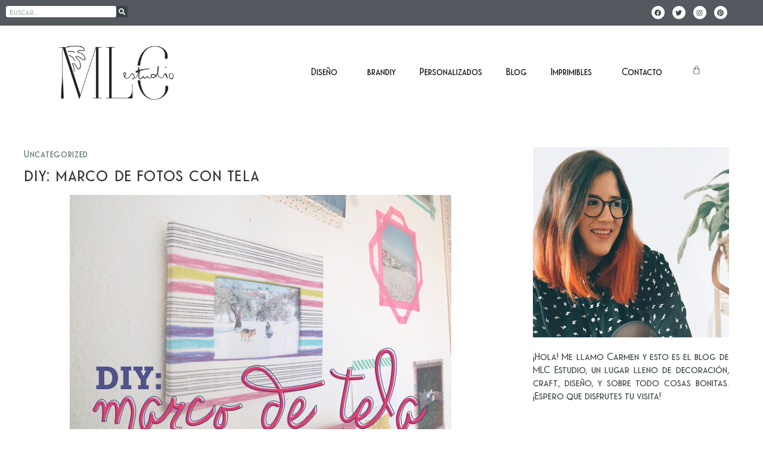

--- FILE ---
content_type: text/html; charset=UTF-8
request_url: https://mlcestudio.es/2014/02/diy-marco-de-fotos-con-tela.html
body_size: 27447
content:
<!doctype html><html lang="es"><head><meta charset="UTF-8"><meta name="viewport" content="width=device-width, initial-scale=1"><link rel="profile" href="https://gmpg.org/xfn/11"><meta name='robots' content='index, follow, max-image-preview:large, max-snippet:-1, max-video-preview:-1'/><link media="all" href="https://mlcestudio.es/wp-content/cache/autoptimize/css/autoptimize_08f83e9a13a73cbf8a84a3212f148949.css" rel="stylesheet"><link media="only screen and (max-width: 768px)" href="https://mlcestudio.es/wp-content/cache/autoptimize/css/autoptimize_6fe211f8bb15af76999ce9135805d7af.css.pagespeed.ce.GDECkaDfj1.css" rel="stylesheet"><title>diy: marco de fotos con tela - MLC Estudio | Inspiración y diseño para tu día a día</title><link rel="canonical" href="https://mlcestudio.es/2014/02/diy-marco-de-fotos-con-tela.html"/><meta property="og:locale" content="es_ES"/><meta property="og:type" content="article"/><meta property="og:title" content="diy: marco de fotos con tela - MLC Estudio | Inspiración y diseño para tu día a día"/><meta property="og:description" content="Hoy os traigo un tutorial de lo más sencillito y que servirá para darle un nuevo aire a algún marco de fotos que tengáis por casa y que no uséis por feo o porque el color no os gusta. ¡Ya veréis qué fácil! Y el resultado final depende de la tela que escojáis así que&#8230; [&hellip;]"/><meta property="og:url" content="https://mlcestudio.es/2014/02/diy-marco-de-fotos-con-tela.html"/><meta property="og:site_name" content="MLC Estudio | Inspiración y diseño para tu día a día"/><meta property="article:published_time" content="2014-02-27T08:00:00+00:00"/><meta property="article:modified_time" content="2019-11-18T19:08:06+00:00"/><meta property="og:image" content="http://mlcestudio.es/wp-content/uploads/2014/02/portada-1.jpg"/><meta name="author" content="Carmen"/><meta name="twitter:card" content="summary_large_image"/><meta name="twitter:label1" content="Escrito por"/><meta name="twitter:data1" content="Carmen"/><meta name="twitter:label2" content="Tiempo de lectura"/><meta name="twitter:data2" content="2 minutos"/> <script type="application/ld+json" class="yoast-schema-graph">{"@context":"https://schema.org","@graph":[{"@type":"Article","@id":"https://mlcestudio.es/2014/02/diy-marco-de-fotos-con-tela.html#article","isPartOf":{"@id":"https://mlcestudio.es/2014/02/diy-marco-de-fotos-con-tela.html"},"author":{"name":"Carmen","@id":"https://mlcestudio.es/#/schema/person/0d5b1b2b228b59f5debbb94adcb02856"},"headline":"diy: marco de fotos con tela","datePublished":"2014-02-27T08:00:00+00:00","dateModified":"2019-11-18T19:08:06+00:00","mainEntityOfPage":{"@id":"https://mlcestudio.es/2014/02/diy-marco-de-fotos-con-tela.html"},"wordCount":381,"commentCount":15,"publisher":{"@id":"https://mlcestudio.es/#/schema/person/1cd7830c88bf788aa72f8f89440864a2"},"image":{"@id":"https://mlcestudio.es/2014/02/diy-marco-de-fotos-con-tela.html#primaryimage"},"thumbnailUrl":"http://mlcestudio.es/wp-content/uploads/2014/02/portada-1.jpg","keywords":["diy","mis diy"],"articleSection":["Uncategorized"],"inLanguage":"es","potentialAction":[{"@type":"CommentAction","name":"Comment","target":["https://mlcestudio.es/2014/02/diy-marco-de-fotos-con-tela.html#respond"]}]},{"@type":"WebPage","@id":"https://mlcestudio.es/2014/02/diy-marco-de-fotos-con-tela.html","url":"https://mlcestudio.es/2014/02/diy-marco-de-fotos-con-tela.html","name":"diy: marco de fotos con tela - MLC Estudio | Inspiración y diseño para tu día a día","isPartOf":{"@id":"https://mlcestudio.es/#website"},"primaryImageOfPage":{"@id":"https://mlcestudio.es/2014/02/diy-marco-de-fotos-con-tela.html#primaryimage"},"image":{"@id":"https://mlcestudio.es/2014/02/diy-marco-de-fotos-con-tela.html#primaryimage"},"thumbnailUrl":"http://mlcestudio.es/wp-content/uploads/2014/02/portada-1.jpg","datePublished":"2014-02-27T08:00:00+00:00","dateModified":"2019-11-18T19:08:06+00:00","breadcrumb":{"@id":"https://mlcestudio.es/2014/02/diy-marco-de-fotos-con-tela.html#breadcrumb"},"inLanguage":"es","potentialAction":[{"@type":"ReadAction","target":["https://mlcestudio.es/2014/02/diy-marco-de-fotos-con-tela.html"]}]},{"@type":"ImageObject","inLanguage":"es","@id":"https://mlcestudio.es/2014/02/diy-marco-de-fotos-con-tela.html#primaryimage","url":"http://mlcestudio.es/wp-content/uploads/2014/02/portada-1.jpg","contentUrl":"http://mlcestudio.es/wp-content/uploads/2014/02/portada-1.jpg"},{"@type":"BreadcrumbList","@id":"https://mlcestudio.es/2014/02/diy-marco-de-fotos-con-tela.html#breadcrumb","itemListElement":[{"@type":"ListItem","position":1,"name":"Portada","item":"https://mlcestudio.es/"},{"@type":"ListItem","position":2,"name":"Blog","item":"https://mlcestudio.es/blog"},{"@type":"ListItem","position":3,"name":"diy: marco de fotos con tela"}]},{"@type":"WebSite","@id":"https://mlcestudio.es/#website","url":"https://mlcestudio.es/","name":"MLC Estudio | Inspiración y diseño para tu día a día","description":"Diseño gráfico, recursos e inspiración para hacer tu vida más fácil. Estudio especializado en imagen corporativa para marcas de lifestyle","publisher":{"@id":"https://mlcestudio.es/#/schema/person/1cd7830c88bf788aa72f8f89440864a2"},"potentialAction":[{"@type":"SearchAction","target":{"@type":"EntryPoint","urlTemplate":"https://mlcestudio.es/?s={search_term_string}"},"query-input":{"@type":"PropertyValueSpecification","valueRequired":true,"valueName":"search_term_string"}}],"inLanguage":"es"},{"@type":["Person","Organization"],"@id":"https://mlcestudio.es/#/schema/person/1cd7830c88bf788aa72f8f89440864a2","name":"Carmen","image":{"@type":"ImageObject","inLanguage":"es","@id":"https://mlcestudio.es/#/schema/person/image/","url":"https://mlcestudio.es/wp-content/uploads/2020/05/cropped-logomlcestudio.png","contentUrl":"https://mlcestudio.es/wp-content/uploads/2020/05/cropped-logomlcestudio.png","width":674,"height":346,"caption":"Carmen"},"logo":{"@id":"https://mlcestudio.es/#/schema/person/image/"}},{"@type":"Person","@id":"https://mlcestudio.es/#/schema/person/0d5b1b2b228b59f5debbb94adcb02856","name":"Carmen","url":"https://mlcestudio.es/author/carmen"}]}</script> <link rel="alternate" type="application/rss+xml" title="MLC Estudio | Inspiración y diseño para tu día a día &raquo; Feed" href="https://mlcestudio.es/feed"/><link rel="alternate" type="application/rss+xml" title="MLC Estudio | Inspiración y diseño para tu día a día &raquo; Feed de los comentarios" href="https://mlcestudio.es/comments/feed"/><link rel="alternate" type="application/rss+xml" title="MLC Estudio | Inspiración y diseño para tu día a día &raquo; Comentario diy: marco de fotos con tela del feed" href="https://mlcestudio.es/2014/02/diy-marco-de-fotos-con-tela.html/feed"/> <script>window._wpemojiSettings={"baseUrl":"https:\/\/s.w.org\/images\/core\/emoji\/16.0.1\/72x72\/","ext":".png","svgUrl":"https:\/\/s.w.org\/images\/core\/emoji\/16.0.1\/svg\/","svgExt":".svg","source":{"concatemoji":"https:\/\/mlcestudio.es\/wp-includes\/js\/wp-emoji-release.min.js?ver=6.8.3"}};!function(s,n){var o,i,e;function c(e){try{var t={supportTests:e,timestamp:(new Date).valueOf()};sessionStorage.setItem(o,JSON.stringify(t))}catch(e){}}function p(e,t,n){e.clearRect(0,0,e.canvas.width,e.canvas.height),e.fillText(t,0,0);var t=new Uint32Array(e.getImageData(0,0,e.canvas.width,e.canvas.height).data),a=(e.clearRect(0,0,e.canvas.width,e.canvas.height),e.fillText(n,0,0),new Uint32Array(e.getImageData(0,0,e.canvas.width,e.canvas.height).data));return t.every(function(e,t){return e===a[t]})}function u(e,t){e.clearRect(0,0,e.canvas.width,e.canvas.height),e.fillText(t,0,0);for(var n=e.getImageData(16,16,1,1),a=0;a<n.data.length;a++)if(0!==n.data[a])return!1;return!0}function f(e,t,n,a){switch(t){case"flag":return n(e,"\ud83c\udff3\ufe0f\u200d\u26a7\ufe0f","\ud83c\udff3\ufe0f\u200b\u26a7\ufe0f")?!1:!n(e,"\ud83c\udde8\ud83c\uddf6","\ud83c\udde8\u200b\ud83c\uddf6")&&!n(e,"\ud83c\udff4\udb40\udc67\udb40\udc62\udb40\udc65\udb40\udc6e\udb40\udc67\udb40\udc7f","\ud83c\udff4\u200b\udb40\udc67\u200b\udb40\udc62\u200b\udb40\udc65\u200b\udb40\udc6e\u200b\udb40\udc67\u200b\udb40\udc7f");case"emoji":return!a(e,"\ud83e\udedf")}return!1}function g(e,t,n,a){var r="undefined"!=typeof WorkerGlobalScope&&self instanceof WorkerGlobalScope?new OffscreenCanvas(300,150):s.createElement("canvas"),o=r.getContext("2d",{willReadFrequently:!0}),i=(o.textBaseline="top",o.font="600 32px Arial",{});return e.forEach(function(e){i[e]=t(o,e,n,a)}),i}function t(e){var t=s.createElement("script");t.src=e,t.defer=!0,s.head.appendChild(t)}"undefined"!=typeof Promise&&(o="wpEmojiSettingsSupports",i=["flag","emoji"],n.supports={everything:!0,everythingExceptFlag:!0},e=new Promise(function(e){s.addEventListener("DOMContentLoaded",e,{once:!0})}),new Promise(function(t){var n=function(){try{var e=JSON.parse(sessionStorage.getItem(o));if("object"==typeof e&&"number"==typeof e.timestamp&&(new Date).valueOf()<e.timestamp+604800&&"object"==typeof e.supportTests)return e.supportTests}catch(e){}return null}();if(!n){if("undefined"!=typeof Worker&&"undefined"!=typeof OffscreenCanvas&&"undefined"!=typeof URL&&URL.createObjectURL&&"undefined"!=typeof Blob)try{var e="postMessage("+g.toString()+"("+[JSON.stringify(i),f.toString(),p.toString(),u.toString()].join(",")+"));",a=new Blob([e],{type:"text/javascript"}),r=new Worker(URL.createObjectURL(a),{name:"wpTestEmojiSupports"});return void(r.onmessage=function(e){c(n=e.data),r.terminate(),t(n)})}catch(e){}c(n=g(i,f,p,u))}t(n)}).then(function(e){for(var t in e)n.supports[t]=e[t],n.supports.everything=n.supports.everything&&n.supports[t],"flag"!==t&&(n.supports.everythingExceptFlag=n.supports.everythingExceptFlag&&n.supports[t]);n.supports.everythingExceptFlag=n.supports.everythingExceptFlag&&!n.supports.flag,n.DOMReady=!1,n.readyCallback=function(){n.DOMReady=!0}}).then(function(){return e}).then(function(){var e;n.supports.everything||(n.readyCallback(),(e=n.source||{}).concatemoji?t(e.concatemoji):e.wpemoji&&e.twemoji&&(t(e.twemoji),t(e.wpemoji)))}))}((window,document),window._wpemojiSettings);</script> <link rel='stylesheet' id='dashicons-css' href='https://mlcestudio.es/wp-includes/css/A.dashicons.min.css,qver=6.8.3.pagespeed.cf.DVmAQMtQdn.css' media='all'/><style id='uaf_client_css-css' media='all'>@font-face{font-family:'soigne';src:url(/wp-content/uploads/useanyfont/191023112227Soigne.woff) format('woff');font-display:auto}@font-face{font-family:'waverly';src:url(/wp-content/uploads/useanyfont/191023113805Waverly.woff) format('woff');font-display:auto}@font-face{font-family:'redstock';src:url(/wp-content/uploads/useanyfont/8728Redstock.woff2) format('woff2') , url(/wp-content/uploads/useanyfont/8728Redstock.woff) format('woff');font-display:auto}.soigne{font-family:'soigne'!important}.waverly{font-family:'waverly'!important}.redstock{font-family:'redstock'!important}</style><link rel='stylesheet' id='elementor-post-16627-css' href='https://mlcestudio.es/wp-content/cache/autoptimize/css/A.autoptimize_single_6bdbb0089b9528db51f0fbb0db5a74f8.css,qver=1731055221.pagespeed.cf.tCUKBdaC5w.css' media='all'/><link rel='stylesheet' id='elementor-post-24316-css' href='https://mlcestudio.es/wp-content/cache/autoptimize/css/autoptimize_single_292b5be245100611de81b60ccbb33f91.css,qver=1731055221.pagespeed.ce.itOrAIrCx5.css' media='all'/><link rel='stylesheet' id='elementor-post-24319-css' href='https://mlcestudio.es/wp-content/cache/autoptimize/css/autoptimize_single_d1c747b4093790ed2fa39e1b52ab4563.css,qver=1731055221.pagespeed.ce.D_SOFyDjbk.css' media='all'/><link rel='stylesheet' id='elementor-post-24411-css' href='https://mlcestudio.es/wp-content/cache/autoptimize/css/A.autoptimize_single_208591ef697f563467312e4fb541dae6.css,qver=1731055221.pagespeed.cf.xWWAYUk3xu.css' media='all'/><link rel='stylesheet' id='elementor-gf-local-raleway-css' href='https://mlcestudio.es/wp-content/cache/autoptimize/css/autoptimize_single_a0301a8c05c562bc982068b889ae51a6.css,qver=1750055093.pagespeed.ce.JsM9v5yYBw.css' media='all'/> <script src="https://mlcestudio.es/wp-includes/js/jquery/jquery.min.js,qver=3.7.1.pagespeed.jm.PoWN7KAtLT.js" id="jquery-core-js"></script> <script id="wp-util-js-extra">var _wpUtilSettings={"ajax":{"url":"\/wp-admin\/admin-ajax.php"}};</script> <script id="wc-add-to-cart-js-extra">var wc_add_to_cart_params={"ajax_url":"\/wp-admin\/admin-ajax.php","wc_ajax_url":"\/?wc-ajax=%%endpoint%%","i18n_view_cart":"Ver carrito","cart_url":"https:\/\/mlcestudio.es\/cart","is_cart":"","cart_redirect_after_add":"no"};</script> <script id="woocommerce-js-extra">var woocommerce_params={"ajax_url":"\/wp-admin\/admin-ajax.php","wc_ajax_url":"\/?wc-ajax=%%endpoint%%","i18n_password_show":"Mostrar contrase\u00f1a","i18n_password_hide":"Ocultar contrase\u00f1a"};</script> <link rel="https://api.w.org/" href="https://mlcestudio.es/wp-json/"/><link rel="alternate" title="JSON" type="application/json" href="https://mlcestudio.es/wp-json/wp/v2/posts/7177"/><link rel="EditURI" type="application/rsd+xml" title="RSD" href="https://mlcestudio.es/xmlrpc.php?rsd"/><meta name="generator" content="WordPress 6.8.3"/><meta name="generator" content="WooCommerce 10.1.0"/><link rel='shortlink' href='https://mlcestudio.es/?p=7177'/><link rel="alternate" title="oEmbed (JSON)" type="application/json+oembed" href="https://mlcestudio.es/wp-json/oembed/1.0/embed?url=https%3A%2F%2Fmlcestudio.es%2F2014%2F02%2Fdiy-marco-de-fotos-con-tela.html"/><link rel="alternate" title="oEmbed (XML)" type="text/xml+oembed" href="https://mlcestudio.es/wp-json/oembed/1.0/embed?url=https%3A%2F%2Fmlcestudio.es%2F2014%2F02%2Fdiy-marco-de-fotos-con-tela.html&#038;format=xml"/> <noscript><style>.woocommerce-product-gallery{opacity:1!important}</style></noscript><meta name="generator" content="Elementor 3.31.2; features: e_font_icon_svg, additional_custom_breakpoints, e_element_cache; settings: css_print_method-external, google_font-enabled, font_display-auto"><link rel="icon" href="https://mlcestudio.es/wp-content/uploads/2019/11/xcropped-favicon.png.pagespeed.ic.Domg-VXnJo.webp" sizes="32x32"/><link rel="icon" href="https://mlcestudio.es/wp-content/uploads/2019/11/xcropped-favicon.png.pagespeed.ic.Domg-VXnJo.webp" sizes="192x192"/><link rel="apple-touch-icon" href="https://mlcestudio.es/wp-content/uploads/2019/11/xcropped-favicon.png.pagespeed.ic.Domg-VXnJo.webp"/><meta name="msapplication-TileImage" content="https://mlcestudio.es/wp-content/uploads/2019/11/cropped-favicon.png"/><style id="wp-custom-css">.comment-author{text-transform:uppercase;font-size:14px;letter-spacing:1px;font-family:Waverly}.comment-metadata{float:right;font-size:13px!important;color:#888;letter-spacing:.5px;text-transform:uppercase;line-height:1;font-family:Waverly}.reply{display:inline-block;text-transform:uppercase;font-size:13px!important;font-weight:500;letter-spacing:1px;z-index:2;font-family:Waverly}.reply a{color:#222;position:relative}.reply a:after{position:absolute;content:'';background:#dcd8d8;width: calc(100% + 8px);left:-4px;bottom:0;height:7px;z-index:-1}.comment-reply-title{font-family:'Soigne',serif}#comments #respond{background:#dcd8d8;padding:40px 30px;overflow:auto;margin:20px 0 0 0}label{line-height:1;vertical-align:middle;font-family:Waverly;font-size:16px!important;padding-bottom:10px;padding-top:10px;padding-right:5px}.popfwc-currency-symbol{padding-bottom:10px;font-family:Waverly;padding-top:10px;padding-right:5px;padding-left:5px;font-size:16px!important}.logged-in-as{font-family:Waverly}#commentform textarea,#commentform input{box-sizing:border-box;border:0}input[type="submit"]{background:#222;color:#fff;border:0;width:auto;font-size:11.5px;font-weight:400;letter-spacing:1px;line-height:1;margin:0;padding:11px 25px;text-transform:uppercase;-moz-appearance:none;-webkit-appearance:none;font-family:Waverly;font-size:13.5px!important}#comments .children{position:relative;list-style:none;margin:0;padding-left:70px}.title-comments{display:none}.post-navigation__prev--label{font-family:'Soigne',serif;text-transform:lowercase!important;font-size:18px!important;color:#262e2e}.post-navigation__prev--title{font-family:Waverly;font-size:16px!important;color:#262e2e}.post-navigation__next--label{font-family:'Soigne',serif;text-transform:lowercase!important;font-size:18px!important;color:#262e2e}.post-navigation__next--title{font-family:Waverly;font-size:16px!important;color:#262e2e}************NUEVO************* .woocommerce-loop-product__title{font-family:'waverly',sans-serif}.count{display:none!important}.widget_categories{background-color:#687f7d}.gallery .gallery-icon img{border-radius:0;border:0!important;padding:0;margin:0}#gallery-2{margin:0!important}.pibfi_pinterest .xc_pin{background-image:url(https://mlcestudio.es/wp-content/uploads/2019/11/xpin_it.png.pagespeed.ic.ZVbJbdMSLJ.webp)!important;width:100px;height:100px}.woocommerce-LoopProduct-link woocommerce-loop-product__link{text-align:center;float:center}.product_meta{display:none}.related.products{display:none}.woocommerce #respond input#submit.alt,.woocommerce a.button.alt,.woocommerce button.button.alt,.woocommerce input.button.alt{background-color:#596d6b!important}.woocommerce span.onsale{background-color:#bca392;font-family:waverly}.woocommerce #respond input#submit,.woocommerce a.button,.woocommerce button.button,.woocommerce input.button{font-size:100%;margin:0;line-height:1;cursor:pointer;color:#fff;position:relative;text-decoration:none;overflow:visible;padding-left:20px;padding-right:20px;padding-top:14px;padding-bottom:14px;font-weight:700;font-family:waverly;left:auto;background-color:#687f7d;border-radius:0!important;border:0;display:inline-block;background-image:none;box-shadow:none;text-shadow:none}.woocommerce ul.products.columns-1 li.product,.woocommerce-page ul.products.columns-1 li.product{width:100%;margin-right:0;float:center!important;text-align:center;position:relative}.elementor-row #wc-stripe-payment-request-button-separator{display:none!important}.elementor-row #wc-stripe-payment-request-wrapper{padding-top:0!important;display:none!important}.orderby{border:2px;font-family:Raleway;font-size:13px;padding:20px}.woocommerce-billing-fields{font-family:Waverly}.woocommerce-additional-fields{font-family:Waverly}#order_review_heading{font-family:Waverly}.woocommerce-checkout-review-order-table{font-family:Waverly;font-size:15px}.woocommerce-terms-and-conditions-wrapper{font-family:Waverly}.payment_method_paypal{font-family:Waverly}.woocommerce-info{font-family:Waverly;border-top-color:#596d6b;background:#687f7d;color:#fff}.woocommerce-message{font-family:Waverly;border-top-color:#262e2e;background:#262e2e;color:#fff}.woocommerce-form-coupon-toggle{font-family:Waverly;border-top-color:#262e2e;background:#262e2e;color:#fff}.woocommerce-notices-wrapper{font-family:Waverly;border-top-color:#262e2e;background:#262e2e;color:#fff}.woocommerce-info a{color:#262e2e}.woocommerce-info::before{color:#262e2e}.woocommerce table.shop_table{font-family:Waverly;font-size:16px}#add_payment_method table.cart td.actions .coupon .input-text,.woocommerce-cart table.cart td.actions .coupon .input-text,.woocommerce-checkout table.cart td.actions .coupon .input-text{padding:10px}.woocommerce-privacy-policy-text{font-family:Raleway;font-size:12px;padding:20px}table tbody>tr:nth-child(odd)>td, table tbody>tr:nth-child(odd)>th
{background-color:transparent}.inIySc.inIySc .qc-cmp2-consent-info p{font-family:Raleway!important;font-size:12px!important}.inIySc.inIySc .qc-cmp2-consent-info .qc-cmp2-publisher-logo-container h2{font-family:Waverly!important;font-size:14px!important}.hAZkHG.hAZkHG{font-family:Raleway!important;font-size:12px!important;color:#000!important}.ljEJIv.ljEJIv{background-color:#596d6b!important;font-family:Waverly!important;font-size:13px!important}.hIGsQq.hIGsQq{background-color:#596d6b!important;font-family:Waverly!important;color:#fff!important;font-size:12px!important}.inIySc.inIySc .qc-cmp2-consent-info{padding-top:0!important;padding-bottom:0!important}.hhnhep.hhnhep .qc-cmp2-footer .qc-cmp2-footer-links button:not(.qc-cmp2-link-active)  {color:#596d6b!important}.elementor-kit-16627 .elementor-button{background-color:transparent}.qc-cmp2-persistent-link{background-color:#596d6b!important;font-size:12px,
color:#ffffff!important}#qc-cmp2-persistent-link{font-size:12px,
color:#ffffff!important}.qc-cmp2-summary-info{font-size:12px!important}.css-47sehv.css-47sehv{background-color:#596d6b!important}.css-1hy2vtq.css-1hy2vtq{border-color:#596d6b!important;color:#596d6b!important}.css-x0k3zm.css-x0k3zm{font-size:10px!important}.css-59s9zx.css-59s9zx .qc-cmp2-summary-section .qc-cmp2-summary-info div{font-size:12px!important}.css-pq0k6d.css-pq0k6d.qc-cmp2-link-inline{font-size:12px!important;color:#596d6b!important}.paypal-button-container{margin-top:10px;min-width:200px}.paypal-button-row{margin-top:10px;min-width:200px}.paypal-button{margin-top:10px;min-width:200px}0 i .elementor-nav-menu .sub-arrow{font-style:normal!important}.elementor-shortcode{float:center!important;text-align:center;position:relative}.woocommerce-Price-amount{padding-right:10px!important;text-decoration:none!important;font-size:15px;font-family:Waverly}.woocommerce a.added_to_cart{font-size:15px;font-family:Waverly!important;color:#596d6b!important}#wc-stripe-payment-request-button-separator{display:none!important}label.control-label.string.optional{color:#fff!important}label.control-label.email.required{color:#fff!important}label.boolean.required{color:#fff!important}[type="button"]:focus,[type="button"]:hover,[type="submit"]:focus,[type="submit"]:hover,button:focus,button:hover{background-color:#687f7d}</style></head><body class="wp-singular post-template-default single single-post postid-7177 single-format-standard wp-custom-logo wp-embed-responsive wp-theme-hello-elementor theme-hello-elementor woocommerce-no-js hello-elementor-default elementor-default elementor-kit-16627 elementor-page-24411"> <a class="skip-link screen-reader-text" href="#content">Ir al contenido</a><div data-elementor-type="header" data-elementor-id="24316" class="elementor elementor-24316 elementor-location-header" data-elementor-post-type="elementor_library"><section class="elementor-section elementor-top-section elementor-element elementor-element-269376e9 elementor-section-full_width elementor-section-height-default elementor-section-height-default" data-id="269376e9" data-element_type="section" data-settings="{&quot;background_background&quot;:&quot;classic&quot;}"><div class="elementor-background-overlay"></div><div class="elementor-container elementor-column-gap-default"><div class="elementor-column elementor-col-50 elementor-top-column elementor-element elementor-element-5b996a59" data-id="5b996a59" data-element_type="column"><div class="elementor-widget-wrap elementor-element-populated"><div class="elementor-element elementor-element-36f6154d elementor-search-form--skin-classic elementor-search-form--button-type-icon elementor-search-form--icon-search elementor-widget elementor-widget-search-form" data-id="36f6154d" data-element_type="widget" data-settings="{&quot;skin&quot;:&quot;classic&quot;}" data-widget_type="search-form.default"><div class="elementor-widget-container"> <search role="search"><form class="elementor-search-form" action="https://mlcestudio.es" method="get"><div class="elementor-search-form__container"> <label class="elementor-screen-only" for="elementor-search-form-36f6154d">Buscar</label> <input id="elementor-search-form-36f6154d" placeholder="Buscar..." class="elementor-search-form__input" type="search" name="s" value=""> <button class="elementor-search-form__submit" type="submit" aria-label="Buscar"><div class="e-font-icon-svg-container"><svg class="fa fa-search e-font-icon-svg e-fas-search" viewBox="0 0 512 512" xmlns="http://www.w3.org/2000/svg"><path d="M505 442.7L405.3 343c-4.5-4.5-10.6-7-17-7H372c27.6-35.3 44-79.7 44-128C416 93.1 322.9 0 208 0S0 93.1 0 208s93.1 208 208 208c48.3 0 92.7-16.4 128-44v16.3c0 6.4 2.5 12.5 7 17l99.7 99.7c9.4 9.4 24.6 9.4 33.9 0l28.3-28.3c9.4-9.4 9.4-24.6.1-34zM208 336c-70.7 0-128-57.2-128-128 0-70.7 57.2-128 128-128 70.7 0 128 57.2 128 128 0 70.7-57.2 128-128 128z"></path></svg></div> <span class="elementor-screen-only">Buscar</span> </button></div></form> </search></div></div></div></div><div class="elementor-column elementor-col-50 elementor-top-column elementor-element elementor-element-2da78c53" data-id="2da78c53" data-element_type="column"><div class="elementor-widget-wrap elementor-element-populated"><div class="elementor-element elementor-element-7edfabc9 elementor-shape-circle e-grid-align-right elementor-hidden-phone elementor-grid-0 elementor-widget elementor-widget-social-icons" data-id="7edfabc9" data-element_type="widget" data-widget_type="social-icons.default"><div class="elementor-widget-container"><div class="elementor-social-icons-wrapper elementor-grid" role="list"> <span class="elementor-grid-item" role="listitem"> <a class="elementor-icon elementor-social-icon elementor-social-icon-facebook elementor-repeater-item-9dd74e9" href="https://www.facebook.com/mlcestudio/" target="_blank"> <span class="elementor-screen-only">Facebook</span> <svg class="e-font-icon-svg e-fab-facebook" viewBox="0 0 512 512" xmlns="http://www.w3.org/2000/svg"><path d="M504 256C504 119 393 8 256 8S8 119 8 256c0 123.78 90.69 226.38 209.25 245V327.69h-63V256h63v-54.64c0-62.15 37-96.48 93.67-96.48 27.14 0 55.52 4.84 55.52 4.84v61h-31.28c-30.8 0-40.41 19.12-40.41 38.73V256h68.78l-11 71.69h-57.78V501C413.31 482.38 504 379.78 504 256z"></path></svg> </a> </span> <span class="elementor-grid-item" role="listitem"> <a class="elementor-icon elementor-social-icon elementor-social-icon-twitter elementor-repeater-item-b73a0b0" href="https://twitter.com/mlcestudio" target="_blank"> <span class="elementor-screen-only">Twitter</span> <svg class="e-font-icon-svg e-fab-twitter" viewBox="0 0 512 512" xmlns="http://www.w3.org/2000/svg"><path d="M459.37 151.716c.325 4.548.325 9.097.325 13.645 0 138.72-105.583 298.558-298.558 298.558-59.452 0-114.68-17.219-161.137-47.106 8.447.974 16.568 1.299 25.34 1.299 49.055 0 94.213-16.568 130.274-44.832-46.132-.975-84.792-31.188-98.112-72.772 6.498.974 12.995 1.624 19.818 1.624 9.421 0 18.843-1.3 27.614-3.573-48.081-9.747-84.143-51.98-84.143-102.985v-1.299c13.969 7.797 30.214 12.67 47.431 13.319-28.264-18.843-46.781-51.005-46.781-87.391 0-19.492 5.197-37.36 14.294-52.954 51.655 63.675 129.3 105.258 216.365 109.807-1.624-7.797-2.599-15.918-2.599-24.04 0-57.828 46.782-104.934 104.934-104.934 30.213 0 57.502 12.67 76.67 33.137 23.715-4.548 46.456-13.32 66.599-25.34-7.798 24.366-24.366 44.833-46.132 57.827 21.117-2.273 41.584-8.122 60.426-16.243-14.292 20.791-32.161 39.308-52.628 54.253z"></path></svg> </a> </span> <span class="elementor-grid-item" role="listitem"> <a class="elementor-icon elementor-social-icon elementor-social-icon-instagram elementor-repeater-item-c59094a" href="https://www.instagram.com/carmen.mlc/" target="_blank"> <span class="elementor-screen-only">Instagram</span> <svg class="e-font-icon-svg e-fab-instagram" viewBox="0 0 448 512" xmlns="http://www.w3.org/2000/svg"><path d="M224.1 141c-63.6 0-114.9 51.3-114.9 114.9s51.3 114.9 114.9 114.9S339 319.5 339 255.9 287.7 141 224.1 141zm0 189.6c-41.1 0-74.7-33.5-74.7-74.7s33.5-74.7 74.7-74.7 74.7 33.5 74.7 74.7-33.6 74.7-74.7 74.7zm146.4-194.3c0 14.9-12 26.8-26.8 26.8-14.9 0-26.8-12-26.8-26.8s12-26.8 26.8-26.8 26.8 12 26.8 26.8zm76.1 27.2c-1.7-35.9-9.9-67.7-36.2-93.9-26.2-26.2-58-34.4-93.9-36.2-37-2.1-147.9-2.1-184.9 0-35.8 1.7-67.6 9.9-93.9 36.1s-34.4 58-36.2 93.9c-2.1 37-2.1 147.9 0 184.9 1.7 35.9 9.9 67.7 36.2 93.9s58 34.4 93.9 36.2c37 2.1 147.9 2.1 184.9 0 35.9-1.7 67.7-9.9 93.9-36.2 26.2-26.2 34.4-58 36.2-93.9 2.1-37 2.1-147.8 0-184.8zM398.8 388c-7.8 19.6-22.9 34.7-42.6 42.6-29.5 11.7-99.5 9-132.1 9s-102.7 2.6-132.1-9c-19.6-7.8-34.7-22.9-42.6-42.6-11.7-29.5-9-99.5-9-132.1s-2.6-102.7 9-132.1c7.8-19.6 22.9-34.7 42.6-42.6 29.5-11.7 99.5-9 132.1-9s102.7-2.6 132.1 9c19.6 7.8 34.7 22.9 42.6 42.6 11.7 29.5 9 99.5 9 132.1s2.7 102.7-9 132.1z"></path></svg> </a> </span> <span class="elementor-grid-item" role="listitem"> <a class="elementor-icon elementor-social-icon elementor-social-icon-pinterest elementor-repeater-item-402dd2d" href="https://www.pinterest.es/mlcestudio/" target="_blank"> <span class="elementor-screen-only">Pinterest</span> <svg class="e-font-icon-svg e-fab-pinterest" viewBox="0 0 496 512" xmlns="http://www.w3.org/2000/svg"><path d="M496 256c0 137-111 248-248 248-25.6 0-50.2-3.9-73.4-11.1 10.1-16.5 25.2-43.5 30.8-65 3-11.6 15.4-59 15.4-59 8.1 15.4 31.7 28.5 56.8 28.5 74.8 0 128.7-68.8 128.7-154.3 0-81.9-66.9-143.2-152.9-143.2-107 0-163.9 71.8-163.9 150.1 0 36.4 19.4 81.7 50.3 96.1 4.7 2.2 7.2 1.2 8.3-3.3.8-3.4 5-20.3 6.9-28.1.6-2.5.3-4.7-1.7-7.1-10.1-12.5-18.3-35.3-18.3-56.6 0-54.7 41.4-107.6 112-107.6 60.9 0 103.6 41.5 103.6 100.9 0 67.1-33.9 113.6-78 113.6-24.3 0-42.6-20.1-36.7-44.8 7-29.5 20.5-61.3 20.5-82.6 0-19-10.2-34.9-31.4-34.9-24.9 0-44.9 25.7-44.9 60.2 0 22 7.4 36.8 7.4 36.8s-24.5 103.8-29 123.2c-5 21.4-3 51.6-.9 71.2C65.4 450.9 0 361.1 0 256 0 119 111 8 248 8s248 111 248 248z"></path></svg> </a> </span></div></div></div></div></div></div></section><section class="elementor-section elementor-top-section elementor-element elementor-element-6cf84c6 elementor-section-boxed elementor-section-height-default elementor-section-height-default" data-id="6cf84c6" data-element_type="section"><div class="elementor-container elementor-column-gap-default"><div class="elementor-column elementor-col-33 elementor-top-column elementor-element elementor-element-3865bc78" data-id="3865bc78" data-element_type="column"><div class="elementor-widget-wrap elementor-element-populated"><div class="elementor-element elementor-element-7adbb295 elementor-widget elementor-widget-theme-site-logo elementor-widget-image" data-id="7adbb295" data-element_type="widget" data-widget_type="theme-site-logo.default"><div class="elementor-widget-container"> <a href="https://mlcestudio.es"> <noscript><img width="674" height="346" src="https://mlcestudio.es/wp-content/uploads/2020/05/xcropped-logomlcestudio.png.pagespeed.ic.wQxmFBFv53.webp" class="attachment-full size-full wp-image-24251" alt=""/></noscript><img width="674" height="346" src='data:image/svg+xml,%3Csvg%20xmlns=%22http://www.w3.org/2000/svg%22%20viewBox=%220%200%20674%20346%22%3E%3C/svg%3E' data-src="https://mlcestudio.es/wp-content/uploads/2020/05/xcropped-logomlcestudio.png.pagespeed.ic.wQxmFBFv53.webp" class="lazyload attachment-full size-full wp-image-24251" alt=""/> </a></div></div></div></div><div class="elementor-column elementor-col-33 elementor-top-column elementor-element elementor-element-6357eb63" data-id="6357eb63" data-element_type="column"><div class="elementor-widget-wrap elementor-element-populated"><div class="elementor-element elementor-element-4a2636ad elementor-nav-menu__align-end elementor-nav-menu--stretch elementor-nav-menu__text-align-center elementor-nav-menu--dropdown-tablet elementor-nav-menu--toggle elementor-nav-menu--burger elementor-widget elementor-widget-nav-menu" data-id="4a2636ad" data-element_type="widget" data-settings="{&quot;full_width&quot;:&quot;stretch&quot;,&quot;submenu_icon&quot;:{&quot;value&quot;:&quot;&lt;i class=\&quot;\&quot;&gt;&lt;\/i&gt;&quot;,&quot;library&quot;:&quot;&quot;},&quot;layout&quot;:&quot;horizontal&quot;,&quot;toggle&quot;:&quot;burger&quot;}" data-widget_type="nav-menu.default"><div class="elementor-widget-container"><nav aria-label="Menú" class="elementor-nav-menu--main elementor-nav-menu__container elementor-nav-menu--layout-horizontal e--pointer-none"><ul id="menu-1-4a2636ad" class="elementor-nav-menu"><li class="menu-item menu-item-type-post_type menu-item-object-page menu-item-has-children menu-item-3019"><a href="https://mlcestudio.es/servicios" class="elementor-item">Diseño</a><ul class="sub-menu elementor-nav-menu--dropdown"><li class="menu-item menu-item-type-custom menu-item-object-custom menu-item-43645"><a href="https://mlcestudio.es/imagenes-corporativas-predisenadas" class="elementor-sub-item">Imágenes corporativas prediseñadas</a></li><li class="menu-item menu-item-type-post_type menu-item-object-page menu-item-3020"><a href="https://mlcestudio.es/diseno" class="elementor-sub-item">Imagen corporativa a medida</a></li><li class="menu-item menu-item-type-post_type menu-item-object-page menu-item-15138"><a href="https://mlcestudio.es/portafolio" class="elementor-sub-item">portafolio</a></li></ul></li><li class="menu-item menu-item-type-custom menu-item-object-custom menu-item-47142"><a href="https://brandiy.mlcestudio.es" class="elementor-item">brandiy</a></li><li class="menu-item menu-item-type-custom menu-item-object-custom menu-item-25126"><a href="https://mlcestudio.es/product-category/personalizados" class="elementor-item">Personalizados</a></li><li class="menu-item menu-item-type-post_type menu-item-object-page current_page_parent menu-item-3023"><a href="https://mlcestudio.es/blog" class="elementor-item">Blog</a></li><li class="menu-item menu-item-type-custom menu-item-object-custom menu-item-has-children menu-item-43288"><a href="#" class="elementor-item elementor-item-anchor">Imprimibles</a><ul class="sub-menu elementor-nav-menu--dropdown"><li class="menu-item menu-item-type-custom menu-item-object-custom menu-item-25125"><a href="https://mlcestudio.es/product-category/laminas" class="elementor-sub-item">Láminas</a></li><li class="menu-item menu-item-type-custom menu-item-object-custom menu-item-43290"><a href="https://mlcestudio.es/category/imprimibles" class="elementor-sub-item">En el blog</a></li></ul></li><li class="menu-item menu-item-type-post_type menu-item-object-page menu-item-has-children menu-item-3154"><a href="https://mlcestudio.es/contacto" class="elementor-item">Contacto</a><ul class="sub-menu elementor-nav-menu--dropdown"><li class="menu-item menu-item-type-post_type menu-item-object-page menu-item-15778"><a href="https://mlcestudio.es/sobre-mi" class="elementor-sub-item">sobre mí</a></li></ul></li></ul></nav><div class="elementor-menu-toggle" role="button" tabindex="0" aria-label="Alternar menú" aria-expanded="false"> <svg aria-hidden="true" role="presentation" class="elementor-menu-toggle__icon--open e-font-icon-svg e-eicon-menu-bar" viewBox="0 0 1000 1000" xmlns="http://www.w3.org/2000/svg"><path d="M104 333H896C929 333 958 304 958 271S929 208 896 208H104C71 208 42 237 42 271S71 333 104 333ZM104 583H896C929 583 958 554 958 521S929 458 896 458H104C71 458 42 487 42 521S71 583 104 583ZM104 833H896C929 833 958 804 958 771S929 708 896 708H104C71 708 42 737 42 771S71 833 104 833Z"></path></svg><svg aria-hidden="true" role="presentation" class="elementor-menu-toggle__icon--close e-font-icon-svg e-eicon-close" viewBox="0 0 1000 1000" xmlns="http://www.w3.org/2000/svg"><path d="M742 167L500 408 258 167C246 154 233 150 217 150 196 150 179 158 167 167 154 179 150 196 150 212 150 229 154 242 171 254L408 500 167 742C138 771 138 800 167 829 196 858 225 858 254 829L496 587 738 829C750 842 767 846 783 846 800 846 817 842 829 829 842 817 846 804 846 783 846 767 842 750 829 737L588 500 833 258C863 229 863 200 833 171 804 137 775 137 742 167Z"></path></svg> <span class="elementor-screen-only">Menú</span></div><nav class="elementor-nav-menu--dropdown elementor-nav-menu__container" aria-hidden="true"><ul id="menu-2-4a2636ad" class="elementor-nav-menu"><li class="menu-item menu-item-type-post_type menu-item-object-page menu-item-has-children menu-item-3019"><a href="https://mlcestudio.es/servicios" class="elementor-item" tabindex="-1">Diseño</a><ul class="sub-menu elementor-nav-menu--dropdown"><li class="menu-item menu-item-type-custom menu-item-object-custom menu-item-43645"><a href="https://mlcestudio.es/imagenes-corporativas-predisenadas" class="elementor-sub-item" tabindex="-1">Imágenes corporativas prediseñadas</a></li><li class="menu-item menu-item-type-post_type menu-item-object-page menu-item-3020"><a href="https://mlcestudio.es/diseno" class="elementor-sub-item" tabindex="-1">Imagen corporativa a medida</a></li><li class="menu-item menu-item-type-post_type menu-item-object-page menu-item-15138"><a href="https://mlcestudio.es/portafolio" class="elementor-sub-item" tabindex="-1">portafolio</a></li></ul></li><li class="menu-item menu-item-type-custom menu-item-object-custom menu-item-47142"><a href="https://brandiy.mlcestudio.es" class="elementor-item" tabindex="-1">brandiy</a></li><li class="menu-item menu-item-type-custom menu-item-object-custom menu-item-25126"><a href="https://mlcestudio.es/product-category/personalizados" class="elementor-item" tabindex="-1">Personalizados</a></li><li class="menu-item menu-item-type-post_type menu-item-object-page current_page_parent menu-item-3023"><a href="https://mlcestudio.es/blog" class="elementor-item" tabindex="-1">Blog</a></li><li class="menu-item menu-item-type-custom menu-item-object-custom menu-item-has-children menu-item-43288"><a href="#" class="elementor-item elementor-item-anchor" tabindex="-1">Imprimibles</a><ul class="sub-menu elementor-nav-menu--dropdown"><li class="menu-item menu-item-type-custom menu-item-object-custom menu-item-25125"><a href="https://mlcestudio.es/product-category/laminas" class="elementor-sub-item" tabindex="-1">Láminas</a></li><li class="menu-item menu-item-type-custom menu-item-object-custom menu-item-43290"><a href="https://mlcestudio.es/category/imprimibles" class="elementor-sub-item" tabindex="-1">En el blog</a></li></ul></li><li class="menu-item menu-item-type-post_type menu-item-object-page menu-item-has-children menu-item-3154"><a href="https://mlcestudio.es/contacto" class="elementor-item" tabindex="-1">Contacto</a><ul class="sub-menu elementor-nav-menu--dropdown"><li class="menu-item menu-item-type-post_type menu-item-object-page menu-item-15778"><a href="https://mlcestudio.es/sobre-mi" class="elementor-sub-item" tabindex="-1">sobre mí</a></li></ul></li></ul></nav></div></div></div></div><div class="elementor-column elementor-col-33 elementor-top-column elementor-element elementor-element-fd7a9bd" data-id="fd7a9bd" data-element_type="column"><div class="elementor-widget-wrap elementor-element-populated"><div class="elementor-element elementor-element-4c7a1c4 toggle-icon--bag-medium elementor-menu-cart--items-indicator-none elementor-menu-cart--cart-type-side-cart elementor-widget elementor-widget-woocommerce-menu-cart" data-id="4c7a1c4" data-element_type="widget" data-settings="{&quot;cart_type&quot;:&quot;side-cart&quot;,&quot;open_cart&quot;:&quot;click&quot;,&quot;automatically_open_cart&quot;:&quot;no&quot;}" data-widget_type="woocommerce-menu-cart.default"><div class="elementor-widget-container"><div class="elementor-menu-cart__wrapper"><div class="elementor-menu-cart__toggle_wrapper"><div class="elementor-menu-cart__container elementor-lightbox" aria-hidden="true"><div class="elementor-menu-cart__main" aria-hidden="true"><div class="elementor-menu-cart__close-button"></div><div class="widget_shopping_cart_content"></div></div></div><div class="elementor-menu-cart__toggle elementor-button-wrapper"> <a id="elementor-menu-cart__toggle_button" href="#" class="elementor-menu-cart__toggle_button elementor-button elementor-size-sm" aria-expanded="false"> <span class="elementor-button-text"><span class="woocommerce-Price-amount amount"><bdi>0,00<span class="woocommerce-Price-currencySymbol">&euro;</span></bdi></span></span> <span class="elementor-button-icon"> <span class="elementor-button-icon-qty" data-counter="0">0</span> <svg class="e-font-icon-svg e-eicon-bag-medium" viewBox="0 0 1000 1000" xmlns="http://www.w3.org/2000/svg"><path d="M323 292L323 207C329 95 391 33 501 33 610 33 673 95 677 209V292H750C796 292 833 329 833 375V875C833 921 796 958 750 958H250C204 958 167 921 167 875V375C167 329 204 292 250 292H323ZM385 292H615L615 210C611 130 577 95 501 95 425 95 390 130 385 209L385 292ZM323 354H250C238 354 229 363 229 375V875C229 887 238 896 250 896H750C762 896 771 887 771 875V375C771 363 762 354 750 354H677V454C677 471 663 485 646 485S615 471 615 454L615 354H385L385 454C385 471 371 485 354 485 337 485 323 471 323 454L323 354Z"></path></svg> <span class="elementor-screen-only">Carrito</span> </span> </a></div></div></div></div></div></div></div></div></section></div><div data-elementor-type="single-post" data-elementor-id="24411" class="elementor elementor-24411 elementor-location-single post-7177 post type-post status-publish format-standard hentry category-uncategorized tag-diy tag-mis-diy" data-elementor-post-type="elementor_library"><section class="elementor-section elementor-top-section elementor-element elementor-element-7156b1e3 elementor-section-content-top elementor-section-boxed elementor-section-height-default elementor-section-height-default" data-id="7156b1e3" data-element_type="section"><div class="elementor-container elementor-column-gap-no"><div class="elementor-column elementor-col-66 elementor-top-column elementor-element elementor-element-5f26a37f" data-id="5f26a37f" data-element_type="column"><div class="elementor-widget-wrap elementor-element-populated"><div class="elementor-element elementor-element-5ebf5e9f elementor-widget elementor-widget-post-info" data-id="5ebf5e9f" data-element_type="widget" data-widget_type="post-info.default"><div class="elementor-widget-container"><ul class="elementor-inline-items elementor-icon-list-items elementor-post-info"><li class="elementor-icon-list-item elementor-repeater-item-4776b36 elementor-inline-item" itemprop="about"> <span class="elementor-icon-list-text elementor-post-info__item elementor-post-info__item--type-terms"> <span class="elementor-post-info__terms-list"> <a href="https://mlcestudio.es/category/uncategorized" class="elementor-post-info__terms-list-item">Uncategorized</a> </span> </span></li></ul></div></div><div class="elementor-element elementor-element-320fcbfc elementor-widget elementor-widget-theme-post-title elementor-page-title elementor-widget-heading" data-id="320fcbfc" data-element_type="widget" data-widget_type="theme-post-title.default"><div class="elementor-widget-container"><h1 class="elementor-heading-title elementor-size-default">diy: marco de fotos con tela</h1></div></div><div class="elementor-element elementor-element-44072f54 elementor-widget elementor-widget-theme-post-content" data-id="44072f54" data-element_type="widget" data-widget_type="theme-post-content.default"><div class="elementor-widget-container"><div class="separator" style="clear: both; text-align: center;"> <a href="http://4.bp.blogspot.com/-xpqzRf7qrHM/Uw4DSuE58QI/AAAAAAAAAgo/jxcMYifsVNQ/s1600/portada.jpg" imageanchor="1" style="margin-left: 1em; margin-right: 1em;"><noscript><img decoding="async" border="0" src="http://mlcestudio.es/wp-content/uploads/2014/02/portada-1.jpg"/></noscript><img class="lazyload" decoding="async" border="0" src='data:image/svg+xml,%3Csvg%20xmlns=%22http://www.w3.org/2000/svg%22%20viewBox=%220%200%20210%20140%22%3E%3C/svg%3E' data-src="http://mlcestudio.es/wp-content/uploads/2014/02/portada-1.jpg"/></a></div><div> Hoy os traigo un tutorial de lo más sencillito y que servirá para darle un nuevo aire a algún marco de fotos que tengáis por casa y que no uséis por feo o porque el color no os gusta. ¡Ya veréis qué fácil! Y el resultado final depende de la tela que escojáis así que&#8230; ¡al gusto de cada una!</div><div> <a name='more'></a></div><div class="separator" style="clear: both; text-align: center;"> <a href="http://4.bp.blogspot.com/-Lja_lhtoMjo/Uw4ADmdaFhI/AAAAAAAAAfE/bEHCVFCiFn8/s1600/P2260026.JPG" imageanchor="1" style="margin-left: 1em; margin-right: 1em;"><noscript><img decoding="async" border="0" src="http://mlcestudio.es/wp-content/uploads/2014/02/P2260026.jpg"/></noscript><img class="lazyload" decoding="async" border="0" src='data:image/svg+xml,%3Csvg%20xmlns=%22http://www.w3.org/2000/svg%22%20viewBox=%220%200%20210%20140%22%3E%3C/svg%3E' data-src="http://mlcestudio.es/wp-content/uploads/2014/02/P2260026.jpg"/></a></div><div> Solo necesitamos un marco de fotos plano (yo usé este de Artemio que tenía por casa) y telas. Si ya sabemos qué foto vamos a poner, podemos elegir la tela en función de los colores para que quede en sintonía. Como yo quería usar esta foto del día que Capo conoció la nieve, me decanté por la de rayas. Capo es un poco gay, pero las flores no le pegan, que es muy bruto jeje</div><div></div><div class="separator" style="clear: both; text-align: center;"> <a href="http://2.bp.blogspot.com/-m8kLA1i5ZOo/Uw4AWl94vtI/AAAAAAAAAfM/WvTX3aglZ5w/s1600/P2260029.JPG" imageanchor="1" style="margin-left: 1em; margin-right: 1em;"><noscript><img decoding="async" border="0" src="http://mlcestudio.es/wp-content/uploads/2014/02/P2260029.jpg"/></noscript><img class="lazyload" decoding="async" border="0" src='data:image/svg+xml,%3Csvg%20xmlns=%22http://www.w3.org/2000/svg%22%20viewBox=%220%200%20210%20140%22%3E%3C/svg%3E' data-src="http://mlcestudio.es/wp-content/uploads/2014/02/P2260029.jpg"/></a></div><div class="separator" style="clear: both; text-align: center;"> <a href="http://4.bp.blogspot.com/-UHxdrIbZue8/Uw4AW51wtHI/AAAAAAAAAfQ/UnORleoqdEM/s1600/P2260030.JPG" imageanchor="1" style="margin-left: 1em; margin-right: 1em;"><noscript><img decoding="async" border="0" src="http://mlcestudio.es/wp-content/uploads/2014/02/P2260030.jpg"/></noscript><img class="lazyload" decoding="async" border="0" src='data:image/svg+xml,%3Csvg%20xmlns=%22http://www.w3.org/2000/svg%22%20viewBox=%220%200%20210%20140%22%3E%3C/svg%3E' data-src="http://mlcestudio.es/wp-content/uploads/2014/02/P2260030.jpg"/></a></div><div> Ponemos el marco sobre la tela y, dejando margen, señalamos por dónde vamos a cortar. También en la parte interior, en la que señalaremos, aparte del rectángulo, unas líneas diagonales en las esquinas, para luego poder doblarlo.&nbsp;</div><div></div><div class="separator" style="clear: both; text-align: center;"> <a href="http://3.bp.blogspot.com/-PMn6HI3mZjo/Uw4A0Ftc3_I/AAAAAAAAAfg/Bx8axuM49dE/s1600/P2260032.JPG" imageanchor="1" style="margin-left: 1em; margin-right: 1em;"><noscript><img decoding="async" border="0" src="http://mlcestudio.es/wp-content/uploads/2014/02/P2260032.jpg"/></noscript><img class="lazyload" decoding="async" border="0" src='data:image/svg+xml,%3Csvg%20xmlns=%22http://www.w3.org/2000/svg%22%20viewBox=%220%200%20210%20140%22%3E%3C/svg%3E' data-src="http://mlcestudio.es/wp-content/uploads/2014/02/P2260032.jpg"/></a></div><div class="separator" style="clear: both; text-align: center;"> <a href="http://4.bp.blogspot.com/-CRHckhGMAek/Uw4AzwRAdII/AAAAAAAAAfc/o5l94ZwrWP4/s1600/P2260033.JPG" imageanchor="1" style="margin-left: 1em; margin-right: 1em;"><noscript><img decoding="async" border="0" src="http://mlcestudio.es/wp-content/uploads/2014/02/P2260033.jpg"/></noscript><img class="lazyload" decoding="async" border="0" src='data:image/svg+xml,%3Csvg%20xmlns=%22http://www.w3.org/2000/svg%22%20viewBox=%220%200%20210%20140%22%3E%3C/svg%3E' data-src="http://mlcestudio.es/wp-content/uploads/2014/02/P2260033.jpg"/></a></div><div class="separator" style="clear: both; text-align: center;"> <a href="http://1.bp.blogspot.com/-eyaX4niMaNg/Uw4BJ8acxxI/AAAAAAAAAfs/iUgtQRTAPJ0/s1600/P2260037.JPG" imageanchor="1" style="margin-left: 1em; margin-right: 1em;"><noscript><img decoding="async" border="0" src="http://mlcestudio.es/wp-content/uploads/2014/02/P2260037.jpg"/></noscript><img class="lazyload" decoding="async" border="0" src='data:image/svg+xml,%3Csvg%20xmlns=%22http://www.w3.org/2000/svg%22%20viewBox=%220%200%20210%20140%22%3E%3C/svg%3E' data-src="http://mlcestudio.es/wp-content/uploads/2014/02/P2260037.jpg"/></a></div><div class="separator" style="clear: both; text-align: center;"> <a href="http://2.bp.blogspot.com/-vmnblSK3Qtc/Uw4BKaQy7VI/AAAAAAAAAf0/66pcUGFHFJI/s1600/P2260038.JPG" imageanchor="1" style="margin-left: 1em; margin-right: 1em;"><noscript><img decoding="async" border="0" src="http://mlcestudio.es/wp-content/uploads/2014/02/P2260038.jpg"/></noscript><img class="lazyload" decoding="async" border="0" src='data:image/svg+xml,%3Csvg%20xmlns=%22http://www.w3.org/2000/svg%22%20viewBox=%220%200%20210%20140%22%3E%3C/svg%3E' data-src="http://mlcestudio.es/wp-content/uploads/2014/02/P2260038.jpg"/></a></div><div class="separator" style="clear: both; text-align: center;"></div><div> Antes de pegar, hacemos una prueba para asegurarnos de que al doblar la tela no tapamos nada que no debamos. Una vez lo hemos comprobado, encolamos en la parte trasera del marco, como veis en la foto, y vamos doblando la tela, procurando que quede bien tensa. En las esquinas, hacemos como cuando envolvemos los regalos, y las doblamos antes de plegar.</div><div> La parte interior del marco también podemos encolarla, aunque, si no queremos, podemos intentar a sujetarlo con el cristal. En este caso, al tratarse de tela más pequeña, podemos volver a echar cola por encima una vez pegada, para asegurarnos que aguanta.</div><div> Lo dejamos secar bien antes de poner el cristal, porque si se mancha podemos causar un buen estropicio.</div><div></div><div class="separator" style="clear: both; text-align: center;"> <a href="http://3.bp.blogspot.com/-1L79dCTRa5I/Uw4Bm7y_8BI/AAAAAAAAAf8/9fa-lqTrPF8/s1600/P2260036.JPG" imageanchor="1" style="margin-left: 1em; margin-right: 1em;"><noscript><img decoding="async" border="0" src="http://mlcestudio.es/wp-content/uploads/2014/02/P2260036.jpg"/></noscript><img class="lazyload" decoding="async" border="0" src='data:image/svg+xml,%3Csvg%20xmlns=%22http://www.w3.org/2000/svg%22%20viewBox=%220%200%20210%20140%22%3E%3C/svg%3E' data-src="http://mlcestudio.es/wp-content/uploads/2014/02/P2260036.jpg"/></a></div><div class="separator" style="clear: both; text-align: center;"> <a href="http://2.bp.blogspot.com/-VWwHjRzt94A/Uw4BncR6G3I/AAAAAAAAAgA/pnvAkv6Bxpg/s1600/P2260039.JPG" imageanchor="1" style="margin-left: 1em; margin-right: 1em;"><noscript><img decoding="async" border="0" src="http://mlcestudio.es/wp-content/uploads/2014/02/P2260039.jpg"/></noscript><img class="lazyload" decoding="async" border="0" src='data:image/svg+xml,%3Csvg%20xmlns=%22http://www.w3.org/2000/svg%22%20viewBox=%220%200%20210%20140%22%3E%3C/svg%3E' data-src="http://mlcestudio.es/wp-content/uploads/2014/02/P2260039.jpg"/></a></div><p>&nbsp;¡Y ya está! Un truquito si el marco es de mesa y no tiene para colgar. Yo cojo un imperdible, lo curvo un poco, y lo engancho con los sujetadores de la parte trasera del marco. ¡Ya tenemos gancho!</p><div class="separator" style="clear: both; text-align: center;"> <a href="http://3.bp.blogspot.com/-9Q6E7XZ7sKo/Uw4BnwQvGUI/AAAAAAAAAgM/N2Fk0hcIdfc/s1600/P2260040.JPG" imageanchor="1" style="margin-left: 1em; margin-right: 1em;"><noscript><img decoding="async" border="0" src="http://mlcestudio.es/wp-content/uploads/2014/02/P2260040.jpg"/></noscript><img class="lazyload" decoding="async" border="0" src='data:image/svg+xml,%3Csvg%20xmlns=%22http://www.w3.org/2000/svg%22%20viewBox=%220%200%20210%20140%22%3E%3C/svg%3E' data-src="http://mlcestudio.es/wp-content/uploads/2014/02/P2260040.jpg"/></a></div><div class="separator" style="clear: both; text-align: center;"> <a href="http://1.bp.blogspot.com/-XAXzatB-sso/Uw4BoscwNmI/AAAAAAAAAgU/xM87Rcg79uI/s1600/P2260041.JPG" imageanchor="1" style="margin-left: 1em; margin-right: 1em;"><noscript><img decoding="async" border="0" src="http://mlcestudio.es/wp-content/uploads/2014/02/P2260041.jpg"/></noscript><img class="lazyload" decoding="async" border="0" src='data:image/svg+xml,%3Csvg%20xmlns=%22http://www.w3.org/2000/svg%22%20viewBox=%220%200%20210%20140%22%3E%3C/svg%3E' data-src="http://mlcestudio.es/wp-content/uploads/2014/02/P2260041.jpg"/></a></div><div class="separator" style="clear: both; text-align: center;"> <a href="http://4.bp.blogspot.com/-o4rbQZg9nko/Uw4BpKiIydI/AAAAAAAAAgY/5mNlCDszsgY/s1600/P2260042.JPG" imageanchor="1" style="margin-left: 1em; margin-right: 1em;"><noscript><img decoding="async" border="0" src="http://mlcestudio.es/wp-content/uploads/2014/02/P2260042.jpg"/></noscript><img class="lazyload" decoding="async" border="0" src='data:image/svg+xml,%3Csvg%20xmlns=%22http://www.w3.org/2000/svg%22%20viewBox=%220%200%20210%20140%22%3E%3C/svg%3E' data-src="http://mlcestudio.es/wp-content/uploads/2014/02/P2260042.jpg"/></a></div><div></div><div> ¡Y ya tenemos nuestro marco de tela! ¿Habéis visto qué sencillo es?</div><div></div><div> ¡Espero que os haya gustado!</div><div></div><div> ¡Besitos!</div></div></div><section class="elementor-section elementor-inner-section elementor-element elementor-element-3303e0b7 elementor-section-boxed elementor-section-height-default elementor-section-height-default" data-id="3303e0b7" data-element_type="section"><div class="elementor-container elementor-column-gap-default"><div class="elementor-column elementor-col-100 elementor-inner-column elementor-element elementor-element-368351bb" data-id="368351bb" data-element_type="column"><div class="elementor-widget-wrap elementor-element-populated"><div class="elementor-element elementor-element-1af57f99 elementor-align-left elementor-widget elementor-widget-post-info" data-id="1af57f99" data-element_type="widget" data-widget_type="post-info.default"><div class="elementor-widget-container"><ul class="elementor-icon-list-items elementor-post-info"><li class="elementor-icon-list-item elementor-repeater-item-d6d023b" itemprop="about"> <span class="elementor-icon-list-text elementor-post-info__item elementor-post-info__item--type-terms"> <span class="elementor-post-info__item-prefix">Etiquetas: </span> <span class="elementor-post-info__terms-list"> <a href="https://mlcestudio.es/tag/diy" class="elementor-post-info__terms-list-item">diy</a>, <a href="https://mlcestudio.es/tag/mis-diy" class="elementor-post-info__terms-list-item">mis diy</a> </span> </span></li></ul></div></div></div></div></div></section><section class="elementor-section elementor-inner-section elementor-element elementor-element-6220244f elementor-section-boxed elementor-section-height-default elementor-section-height-default" data-id="6220244f" data-element_type="section"><div class="elementor-container elementor-column-gap-default"><div class="elementor-column elementor-col-50 elementor-inner-column elementor-element elementor-element-5e078f5f" data-id="5e078f5f" data-element_type="column"><div class="elementor-widget-wrap elementor-element-populated"><div class="elementor-element elementor-element-39e538e7 elementor-share-buttons--view-icon elementor-share-buttons--skin-minimal elementor-share-buttons--shape-circle elementor-share-buttons--align-left elementor-share-buttons--color-custom elementor-grid-0 elementor-widget elementor-widget-share-buttons" data-id="39e538e7" data-element_type="widget" data-widget_type="share-buttons.default"><div class="elementor-widget-container"><div class="elementor-grid"><div class="elementor-grid-item"><div class="elementor-share-btn elementor-share-btn_facebook" role="button" tabindex="0" aria-label="Compartir en facebook"> <span class="elementor-share-btn__icon"> <svg class="e-font-icon-svg e-fab-facebook" viewBox="0 0 512 512" xmlns="http://www.w3.org/2000/svg"><path d="M504 256C504 119 393 8 256 8S8 119 8 256c0 123.78 90.69 226.38 209.25 245V327.69h-63V256h63v-54.64c0-62.15 37-96.48 93.67-96.48 27.14 0 55.52 4.84 55.52 4.84v61h-31.28c-30.8 0-40.41 19.12-40.41 38.73V256h68.78l-11 71.69h-57.78V501C413.31 482.38 504 379.78 504 256z"></path></svg> </span></div></div><div class="elementor-grid-item"><div class="elementor-share-btn elementor-share-btn_twitter" role="button" tabindex="0" aria-label="Compartir en twitter"> <span class="elementor-share-btn__icon"> <svg class="e-font-icon-svg e-fab-twitter" viewBox="0 0 512 512" xmlns="http://www.w3.org/2000/svg"><path d="M459.37 151.716c.325 4.548.325 9.097.325 13.645 0 138.72-105.583 298.558-298.558 298.558-59.452 0-114.68-17.219-161.137-47.106 8.447.974 16.568 1.299 25.34 1.299 49.055 0 94.213-16.568 130.274-44.832-46.132-.975-84.792-31.188-98.112-72.772 6.498.974 12.995 1.624 19.818 1.624 9.421 0 18.843-1.3 27.614-3.573-48.081-9.747-84.143-51.98-84.143-102.985v-1.299c13.969 7.797 30.214 12.67 47.431 13.319-28.264-18.843-46.781-51.005-46.781-87.391 0-19.492 5.197-37.36 14.294-52.954 51.655 63.675 129.3 105.258 216.365 109.807-1.624-7.797-2.599-15.918-2.599-24.04 0-57.828 46.782-104.934 104.934-104.934 30.213 0 57.502 12.67 76.67 33.137 23.715-4.548 46.456-13.32 66.599-25.34-7.798 24.366-24.366 44.833-46.132 57.827 21.117-2.273 41.584-8.122 60.426-16.243-14.292 20.791-32.161 39.308-52.628 54.253z"></path></svg> </span></div></div><div class="elementor-grid-item"><div class="elementor-share-btn elementor-share-btn_pinterest" role="button" tabindex="0" aria-label="Compartir en pinterest"> <span class="elementor-share-btn__icon"> <svg class="e-font-icon-svg e-fab-pinterest" viewBox="0 0 496 512" xmlns="http://www.w3.org/2000/svg"><path d="M496 256c0 137-111 248-248 248-25.6 0-50.2-3.9-73.4-11.1 10.1-16.5 25.2-43.5 30.8-65 3-11.6 15.4-59 15.4-59 8.1 15.4 31.7 28.5 56.8 28.5 74.8 0 128.7-68.8 128.7-154.3 0-81.9-66.9-143.2-152.9-143.2-107 0-163.9 71.8-163.9 150.1 0 36.4 19.4 81.7 50.3 96.1 4.7 2.2 7.2 1.2 8.3-3.3.8-3.4 5-20.3 6.9-28.1.6-2.5.3-4.7-1.7-7.1-10.1-12.5-18.3-35.3-18.3-56.6 0-54.7 41.4-107.6 112-107.6 60.9 0 103.6 41.5 103.6 100.9 0 67.1-33.9 113.6-78 113.6-24.3 0-42.6-20.1-36.7-44.8 7-29.5 20.5-61.3 20.5-82.6 0-19-10.2-34.9-31.4-34.9-24.9 0-44.9 25.7-44.9 60.2 0 22 7.4 36.8 7.4 36.8s-24.5 103.8-29 123.2c-5 21.4-3 51.6-.9 71.2C65.4 450.9 0 361.1 0 256 0 119 111 8 248 8s248 111 248 248z"></path></svg> </span></div></div><div class="elementor-grid-item"><div class="elementor-share-btn elementor-share-btn_email" role="button" tabindex="0" aria-label="Compartir en email"> <span class="elementor-share-btn__icon"> <svg class="e-font-icon-svg e-fas-envelope" viewBox="0 0 512 512" xmlns="http://www.w3.org/2000/svg"><path d="M502.3 190.8c3.9-3.1 9.7-.2 9.7 4.7V400c0 26.5-21.5 48-48 48H48c-26.5 0-48-21.5-48-48V195.6c0-5 5.7-7.8 9.7-4.7 22.4 17.4 52.1 39.5 154.1 113.6 21.1 15.4 56.7 47.8 92.2 47.6 35.7.3 72-32.8 92.3-47.6 102-74.1 131.6-96.3 154-113.7zM256 320c23.2.4 56.6-29.2 73.4-41.4 132.7-96.3 142.8-104.7 173.4-128.7 5.8-4.5 9.2-11.5 9.2-18.9v-19c0-26.5-21.5-48-48-48H48C21.5 64 0 85.5 0 112v19c0 7.4 3.4 14.3 9.2 18.9 30.6 23.9 40.7 32.4 173.4 128.7 16.8 12.2 50.2 41.8 73.4 41.4z"></path></svg> </span></div></div><div class="elementor-grid-item"><div class="elementor-share-btn elementor-share-btn_whatsapp" role="button" tabindex="0" aria-label="Compartir en whatsapp"> <span class="elementor-share-btn__icon"> <svg class="e-font-icon-svg e-fab-whatsapp" viewBox="0 0 448 512" xmlns="http://www.w3.org/2000/svg"><path d="M380.9 97.1C339 55.1 283.2 32 223.9 32c-122.4 0-222 99.6-222 222 0 39.1 10.2 77.3 29.6 111L0 480l117.7-30.9c32.4 17.7 68.9 27 106.1 27h.1c122.3 0 224.1-99.6 224.1-222 0-59.3-25.2-115-67.1-157zm-157 341.6c-33.2 0-65.7-8.9-94-25.7l-6.7-4-69.8 18.3L72 359.2l-4.4-7c-18.5-29.4-28.2-63.3-28.2-98.2 0-101.7 82.8-184.5 184.6-184.5 49.3 0 95.6 19.2 130.4 54.1 34.8 34.9 56.2 81.2 56.1 130.5 0 101.8-84.9 184.6-186.6 184.6zm101.2-138.2c-5.5-2.8-32.8-16.2-37.9-18-5.1-1.9-8.8-2.8-12.5 2.8-3.7 5.6-14.3 18-17.6 21.8-3.2 3.7-6.5 4.2-12 1.4-32.6-16.3-54-29.1-75.5-66-5.7-9.8 5.7-9.1 16.3-30.3 1.8-3.7.9-6.9-.5-9.7-1.4-2.8-12.5-30.1-17.1-41.2-4.5-10.8-9.1-9.3-12.5-9.5-3.2-.2-6.9-.2-10.6-.2-3.7 0-9.7 1.4-14.8 6.9-5.1 5.6-19.4 19-19.4 46.3 0 27.3 19.9 53.7 22.6 57.4 2.8 3.7 39.1 59.7 94.8 83.8 35.2 15.2 49 16.5 66.6 13.9 10.7-1.6 32.8-13.4 37.4-26.4 4.6-13 4.6-24.1 3.2-26.4-1.3-2.5-5-3.9-10.5-6.6z"></path></svg> </span></div></div></div></div></div></div></div><div class="elementor-column elementor-col-50 elementor-inner-column elementor-element elementor-element-4719fbfc" data-id="4719fbfc" data-element_type="column"><div class="elementor-widget-wrap elementor-element-populated"><div class="elementor-element elementor-element-2d93f3fb elementor-align-right elementor-widget elementor-widget-post-info" data-id="2d93f3fb" data-element_type="widget" data-widget_type="post-info.default"><div class="elementor-widget-container"><ul class="elementor-icon-list-items elementor-post-info"><li class="elementor-icon-list-item elementor-repeater-item-b703e8b" itemprop="commentCount"> <a href="https://mlcestudio.es/2014/02/diy-marco-de-fotos-con-tela.html#comments"> <span class="elementor-icon-list-text elementor-post-info__item elementor-post-info__item--type-comments"> 15 comentarios </span> </a></li></ul></div></div></div></div></div></section><div class="elementor-element elementor-element-56e15944 elementor-widget elementor-widget-heading" data-id="56e15944" data-element_type="widget" data-widget_type="heading.default"><div class="elementor-widget-container"><h2 class="elementor-heading-title elementor-size-default">Puede que también te guste...</h2></div></div><div class="elementor-element elementor-element-27bc2c50 elementor-grid-3 elementor-grid-tablet-2 elementor-grid-mobile-1 elementor-posts--thumbnail-top elementor-widget elementor-widget-posts" data-id="27bc2c50" data-element_type="widget" data-settings="{&quot;classic_columns&quot;:&quot;3&quot;,&quot;classic_columns_tablet&quot;:&quot;2&quot;,&quot;classic_columns_mobile&quot;:&quot;1&quot;,&quot;classic_row_gap&quot;:{&quot;unit&quot;:&quot;px&quot;,&quot;size&quot;:35,&quot;sizes&quot;:[]},&quot;classic_row_gap_tablet&quot;:{&quot;unit&quot;:&quot;px&quot;,&quot;size&quot;:&quot;&quot;,&quot;sizes&quot;:[]},&quot;classic_row_gap_mobile&quot;:{&quot;unit&quot;:&quot;px&quot;,&quot;size&quot;:&quot;&quot;,&quot;sizes&quot;:[]}}" data-widget_type="posts.classic"><div class="elementor-widget-container"><div class="elementor-posts-container elementor-posts elementor-posts--skin-classic elementor-grid"><article class="elementor-post elementor-grid-item post-7058 post type-post status-publish format-standard hentry category-uncategorized tag-diy tag-mis-diy"><div class="elementor-post__text"><h3 class="elementor-post__title"> <a href="https://mlcestudio.es/2014/11/diy-pegatinas-de-washi-tape.html" target=&quot;_blank&quot;> diy: pegatinas de washi tape </a></h3></div></article><article class="elementor-post elementor-grid-item post-7081 post type-post status-publish format-standard hentry category-uncategorized tag-diy tag-ideas tag-mis-diy"><div class="elementor-post__text"><h3 class="elementor-post__title"> <a href="https://mlcestudio.es/2014/10/nuevo-vicio-origami.html" target=&quot;_blank&quot;> nuevo vicio: origami </a></h3></div></article><article class="elementor-post elementor-grid-item post-6621 post type-post status-publish format-standard hentry category-uncategorized tag-diy tag-mis-diy tag-navidad"><div class="elementor-post__text"><h3 class="elementor-post__title"> <a href="https://mlcestudio.es/2016/12/diy-arbol-de-navidad-vertical.html" target=&quot;_blank&quot;> diy: árbol de Navidad vertical </a></h3></div></article></div></div></div><div class="elementor-element elementor-element-4d677d2 elementor-widget elementor-widget-post-comments" data-id="4d677d2" data-element_type="widget" data-widget_type="post-comments.theme_comments"><div class="elementor-widget-container"><section id="comments" class="comments-area"><h2 class="title-comments"> 15 respuestas</h2><ol class="comment-list"><li id="comment-17905" class="comment even thread-even depth-1"><article id="div-comment-17905" class="comment-body"><footer class="comment-meta"><div class="comment-author vcard"> <b class="fn">Anónimo</b> <span class="says">dice:</span></div><div class="comment-metadata"> <a href="https://mlcestudio.es/2014/02/diy-marco-de-fotos-con-tela.html#comment-17905"><time datetime="2014-02-27T09:45:59+00:00">febrero 27, 2014 a las 9:45 am</time></a></div></footer><div class="comment-content"><p>Te ha quedado genial. La tela es muy divertida, y el proceso facilísimo 🙂 ¡Un saludo!</p></div><div class="reply"><a rel="nofollow" class="comment-reply-link" href="#comment-17905" data-commentid="17905" data-postid="7177" data-belowelement="div-comment-17905" data-respondelement="respond" data-replyto="Responder a Anónimo" aria-label="Responder a Anónimo">Responder</a></div></article></li><li id="comment-17906" class="comment odd alt thread-odd thread-alt depth-1"><article id="div-comment-17906" class="comment-body"><footer class="comment-meta"><div class="comment-author vcard"> <b class="fn"><a href="http://www.enmilbatallas.com" class="url" rel="ugc external nofollow">Marhya</a></b> <span class="says">dice:</span></div><div class="comment-metadata"> <a href="https://mlcestudio.es/2014/02/diy-marco-de-fotos-con-tela.html#comment-17906"><time datetime="2014-02-27T10:01:53+00:00">febrero 27, 2014 a las 10:01 am</time></a></div></footer><div class="comment-content"><p>Te ha quedado muy chulo. <br/>¡Feliz día!</p></div><div class="reply"><a rel="nofollow" class="comment-reply-link" href="#comment-17906" data-commentid="17906" data-postid="7177" data-belowelement="div-comment-17906" data-respondelement="respond" data-replyto="Responder a Marhya" aria-label="Responder a Marhya">Responder</a></div></article></li><li id="comment-17907" class="comment even thread-even depth-1"><article id="div-comment-17907" class="comment-body"><footer class="comment-meta"><div class="comment-author vcard"> <b class="fn"><a href="https://www.blogger.com/profile/00460812994626852044" class="url" rel="ugc external nofollow">Photonica</a></b> <span class="says">dice:</span></div><div class="comment-metadata"> <a href="https://mlcestudio.es/2014/02/diy-marco-de-fotos-con-tela.html#comment-17907"><time datetime="2014-02-27T10:13:24+00:00">febrero 27, 2014 a las 10:13 am</time></a></div></footer><div class="comment-content"><p>&quot;Capo es un poco gay&quot; ¡me encanta! jajaja.<br/>Se ve muy fácil el DIY habrá que probar (:</p></div><div class="reply"><a rel="nofollow" class="comment-reply-link" href="#comment-17907" data-commentid="17907" data-postid="7177" data-belowelement="div-comment-17907" data-respondelement="respond" data-replyto="Responder a Photonica" aria-label="Responder a Photonica">Responder</a></div></article></li><li id="comment-17908" class="comment odd alt thread-odd thread-alt depth-1"><article id="div-comment-17908" class="comment-body"><footer class="comment-meta"><div class="comment-author vcard"> <b class="fn"><a href="https://www.blogger.com/profile/13434807957256121593" class="url" rel="ugc external nofollow">ConBrilloDeDiamantes</a></b> <span class="says">dice:</span></div><div class="comment-metadata"> <a href="https://mlcestudio.es/2014/02/diy-marco-de-fotos-con-tela.html#comment-17908"><time datetime="2014-02-27T10:37:55+00:00">febrero 27, 2014 a las 10:37 am</time></a></div></footer><div class="comment-content"><p>Qué bonito!! A ver si me animo!!<br/>Feliz jueves!!</p></div><div class="reply"><a rel="nofollow" class="comment-reply-link" href="#comment-17908" data-commentid="17908" data-postid="7177" data-belowelement="div-comment-17908" data-respondelement="respond" data-replyto="Responder a ConBrilloDeDiamantes" aria-label="Responder a ConBrilloDeDiamantes">Responder</a></div></article></li><li id="comment-17910" class="comment even thread-even depth-1"><article id="div-comment-17910" class="comment-body"><footer class="comment-meta"><div class="comment-author vcard"> <b class="fn"><a href="https://www.blogger.com/profile/12465395621189005351" class="url" rel="ugc external nofollow">Irene MoRe</a></b> <span class="says">dice:</span></div><div class="comment-metadata"> <a href="https://mlcestudio.es/2014/02/diy-marco-de-fotos-con-tela.html#comment-17910"><time datetime="2014-02-27T11:52:18+00:00">febrero 27, 2014 a las 11:52 am</time></a></div></footer><div class="comment-content"><p>¡¡Genial!! Me encanta tu pared.<br/>Gracias por la idea.</p></div><div class="reply"><a rel="nofollow" class="comment-reply-link" href="#comment-17910" data-commentid="17910" data-postid="7177" data-belowelement="div-comment-17910" data-respondelement="respond" data-replyto="Responder a Irene MoRe" aria-label="Responder a Irene MoRe">Responder</a></div></article></li><li id="comment-17911" class="comment odd alt thread-odd thread-alt depth-1"><article id="div-comment-17911" class="comment-body"><footer class="comment-meta"><div class="comment-author vcard"> <b class="fn"><a href="https://www.blogger.com/profile/12564821115709106836" class="url" rel="ugc external nofollow">Ele</a></b> <span class="says">dice:</span></div><div class="comment-metadata"> <a href="https://mlcestudio.es/2014/02/diy-marco-de-fotos-con-tela.html#comment-17911"><time datetime="2014-02-27T11:54:58+00:00">febrero 27, 2014 a las 11:54 am</time></a></div></footer><div class="comment-content"><p>¡Anda, no imaginaba que fuese tan fácil!, seguro que investigo 🙂 ¡Gracias!</p></div><div class="reply"><a rel="nofollow" class="comment-reply-link" href="#comment-17911" data-commentid="17911" data-postid="7177" data-belowelement="div-comment-17911" data-respondelement="respond" data-replyto="Responder a Ele" aria-label="Responder a Ele">Responder</a></div></article></li><li id="comment-17912" class="comment even thread-even depth-1"><article id="div-comment-17912" class="comment-body"><footer class="comment-meta"><div class="comment-author vcard"> <b class="fn"><a href="https://www.blogger.com/profile/05747666279518266675" class="url" rel="ugc external nofollow">Aurora Cos Gutiérrez</a></b> <span class="says">dice:</span></div><div class="comment-metadata"> <a href="https://mlcestudio.es/2014/02/diy-marco-de-fotos-con-tela.html#comment-17912"><time datetime="2014-02-27T12:02:43+00:00">febrero 27, 2014 a las 12:02 pm</time></a></div></footer><div class="comment-content"><p>Pero qué bonito queda y qué sencillo! Y yo con los marcos soseros del gigante sueco! A ello me pongo esta tarde!</p></div><div class="reply"><a rel="nofollow" class="comment-reply-link" href="#comment-17912" data-commentid="17912" data-postid="7177" data-belowelement="div-comment-17912" data-respondelement="respond" data-replyto="Responder a Aurora Cos Gutiérrez" aria-label="Responder a Aurora Cos Gutiérrez">Responder</a></div></article></li><li id="comment-17913" class="comment odd alt thread-odd thread-alt depth-1"><article id="div-comment-17913" class="comment-body"><footer class="comment-meta"><div class="comment-author vcard"> <b class="fn">Anónimo</b> <span class="says">dice:</span></div><div class="comment-metadata"> <a href="https://mlcestudio.es/2014/02/diy-marco-de-fotos-con-tela.html#comment-17913"><time datetime="2014-02-27T12:21:35+00:00">febrero 27, 2014 a las 12:21 pm</time></a></div></footer><div class="comment-content"><p>¡Gracias por la idea!, ya tengo el marco ahora me falta decidir la foto y buscar la tela jeje<br/>Te ha quedado muy chulo <br/>Salui</p></div><div class="reply"><a rel="nofollow" class="comment-reply-link" href="#comment-17913" data-commentid="17913" data-postid="7177" data-belowelement="div-comment-17913" data-respondelement="respond" data-replyto="Responder a Anónimo" aria-label="Responder a Anónimo">Responder</a></div></article></li><li id="comment-17917" class="comment even thread-even depth-1"><article id="div-comment-17917" class="comment-body"><footer class="comment-meta"><div class="comment-author vcard"> <b class="fn"><a href="https://www.blogger.com/profile/00236924423323043699" class="url" rel="ugc external nofollow">La cajita de musica</a></b> <span class="says">dice:</span></div><div class="comment-metadata"> <a href="https://mlcestudio.es/2014/02/diy-marco-de-fotos-con-tela.html#comment-17917"><time datetime="2014-02-27T15:17:03+00:00">febrero 27, 2014 a las 3:17 pm</time></a></div></footer><div class="comment-content"><p>Qué bonita idea, gracias!!</p></div><div class="reply"><a rel="nofollow" class="comment-reply-link" href="#comment-17917" data-commentid="17917" data-postid="7177" data-belowelement="div-comment-17917" data-respondelement="respond" data-replyto="Responder a La cajita de musica" aria-label="Responder a La cajita de musica">Responder</a></div></article></li><li id="comment-17919" class="comment odd alt thread-odd thread-alt depth-1"><article id="div-comment-17919" class="comment-body"><footer class="comment-meta"><div class="comment-author vcard"> <b class="fn"><a href="https://www.blogger.com/profile/05111275187844879673" class="url" rel="ugc external nofollow">Cristina Diaz</a></b> <span class="says">dice:</span></div><div class="comment-metadata"> <a href="https://mlcestudio.es/2014/02/diy-marco-de-fotos-con-tela.html#comment-17919"><time datetime="2014-02-27T19:58:29+00:00">febrero 27, 2014 a las 7:58 pm</time></a></div></footer><div class="comment-content"><p>Que idea más divertida, bonita y fácil de hacer!<br/>Muchas graciaaas!</p></div><div class="reply"><a rel="nofollow" class="comment-reply-link" href="#comment-17919" data-commentid="17919" data-postid="7177" data-belowelement="div-comment-17919" data-respondelement="respond" data-replyto="Responder a Cristina Diaz" aria-label="Responder a Cristina Diaz">Responder</a></div></article></li><li id="comment-17932" class="comment even thread-even depth-1"><article id="div-comment-17932" class="comment-body"><footer class="comment-meta"><div class="comment-author vcard"> <b class="fn"><a href="https://www.blogger.com/profile/15242785318034994126" class="url" rel="ugc external nofollow">Mariajo O.H.</a></b> <span class="says">dice:</span></div><div class="comment-metadata"> <a href="https://mlcestudio.es/2014/02/diy-marco-de-fotos-con-tela.html#comment-17932"><time datetime="2014-02-28T14:16:39+00:00">febrero 28, 2014 a las 2:16 pm</time></a></div></footer><div class="comment-content"><p>Me gusta la idea, y tengo un marco bastante ancho que es un horror&#8230; Me falta la tela adecuada, que es lo difícil&#8230; pero gracias por la idea, la pondré en práctica segurísimo. 😀</p><p>Un besote, Mariajo.<br/><a href="http://enjoy-todiy.blogspot.com.es/" rel="nofollow"> Mi Blog 🙂 </a></p></div><div class="reply"><a rel="nofollow" class="comment-reply-link" href="#comment-17932" data-commentid="17932" data-postid="7177" data-belowelement="div-comment-17932" data-respondelement="respond" data-replyto="Responder a Mariajo O.H." aria-label="Responder a Mariajo O.H.">Responder</a></div></article></li><li id="comment-17937" class="comment odd alt thread-odd thread-alt depth-1"><article id="div-comment-17937" class="comment-body"><footer class="comment-meta"><div class="comment-author vcard"> <b class="fn"><a href="https://www.blogger.com/profile/00963857685065909995" class="url" rel="ugc external nofollow">Maite</a></b> <span class="says">dice:</span></div><div class="comment-metadata"> <a href="https://mlcestudio.es/2014/02/diy-marco-de-fotos-con-tela.html#comment-17937"><time datetime="2014-03-01T12:46:48+00:00">marzo 1, 2014 a las 12:46 pm</time></a></div></footer><div class="comment-content"><p>¡Me encanta el marco y me encanta tu pared de fotos!</p></div><div class="reply"><a rel="nofollow" class="comment-reply-link" href="#comment-17937" data-commentid="17937" data-postid="7177" data-belowelement="div-comment-17937" data-respondelement="respond" data-replyto="Responder a Maite" aria-label="Responder a Maite">Responder</a></div></article></li><li id="comment-17938" class="comment even thread-even depth-1"><article id="div-comment-17938" class="comment-body"><footer class="comment-meta"><div class="comment-author vcard"> <b class="fn"><a href="https://www.blogger.com/profile/09389122574072929640" class="url" rel="ugc external nofollow">Marta ✩</a></b> <span class="says">dice:</span></div><div class="comment-metadata"> <a href="https://mlcestudio.es/2014/02/diy-marco-de-fotos-con-tela.html#comment-17938"><time datetime="2014-03-01T20:24:11+00:00">marzo 1, 2014 a las 8:24 pm</time></a></div></footer><div class="comment-content"><p>Monísimo!  Una idea fantástica! 😀</p></div><div class="reply"><a rel="nofollow" class="comment-reply-link" href="#comment-17938" data-commentid="17938" data-postid="7177" data-belowelement="div-comment-17938" data-respondelement="respond" data-replyto="Responder a Marta ✩" aria-label="Responder a Marta ✩">Responder</a></div></article></li><li id="comment-17959" class="comment odd alt thread-odd thread-alt depth-1"><article id="div-comment-17959" class="comment-body"><footer class="comment-meta"><div class="comment-author vcard"> <b class="fn"><a href="http://www.martacugo.blogspot.com" class="url" rel="ugc external nofollow">martaCugo</a></b> <span class="says">dice:</span></div><div class="comment-metadata"> <a href="https://mlcestudio.es/2014/02/diy-marco-de-fotos-con-tela.html#comment-17959"><time datetime="2014-03-05T19:20:57+00:00">marzo 5, 2014 a las 7:20 pm</time></a></div></footer><div class="comment-content"><p>Hola!! Qué buena idea! Me encanta como quedan las telas en la pared, yo tengo unos marcos con telas pintadas que compré en ikea, baratísimo y apaña muy bien la cabecera de mi cama. <br/>Tu blog es encantador!<br/>Saludos!</p><p><a href="http://www.martaCugo.blogspot.com" rel="nofollow ugc">http://www.martaCugo.blogspot.com</a></p></div><div class="reply"><a rel="nofollow" class="comment-reply-link" href="#comment-17959" data-commentid="17959" data-postid="7177" data-belowelement="div-comment-17959" data-respondelement="respond" data-replyto="Responder a martaCugo" aria-label="Responder a martaCugo">Responder</a></div></article></li><li id="comment-18008" class="comment even thread-even depth-1"><article id="div-comment-18008" class="comment-body"><footer class="comment-meta"><div class="comment-author vcard"> <b class="fn"><a href="https://www.blogger.com/profile/15738778834241628277" class="url" rel="ugc external nofollow">Síndrome Coleccionista</a></b> <span class="says">dice:</span></div><div class="comment-metadata"> <a href="https://mlcestudio.es/2014/02/diy-marco-de-fotos-con-tela.html#comment-18008"><time datetime="2014-03-06T17:30:12+00:00">marzo 6, 2014 a las 5:30 pm</time></a></div></footer><div class="comment-content"><p>Qué chulada! Quiero poner una foto en la puerta de mi habitación pero queria algo original. Sin duda alguna me has servido de gran inspiración 😉 Gracias por compártirlo</p></div><div class="reply"><a rel="nofollow" class="comment-reply-link" href="#comment-18008" data-commentid="18008" data-postid="7177" data-belowelement="div-comment-18008" data-respondelement="respond" data-replyto="Responder a Síndrome Coleccionista" aria-label="Responder a Síndrome Coleccionista">Responder</a></div></article></li></ol><div id="respond" class="comment-respond"><h2 id="reply-title" class="comment-reply-title">Deja una respuesta <small><a rel="nofollow" id="cancel-comment-reply-link" href="/2014/02/diy-marco-de-fotos-con-tela.html#respond" style="display:none;">Cancelar la respuesta</a></small></h2><form action="https://mlcestudio.es/wp-comments-post.php" method="post" id="commentform" class="comment-form"><p class="comment-notes"><span id="email-notes">Tu dirección de correo electrónico no será publicada.</span> <span class="required-field-message">Los campos obligatorios están marcados con <span class="required">*</span></span></p><p class="comment-form-comment"><label for="comment">Comentario <span class="required">*</span></label><textarea id="comment" name="comment" cols="45" rows="8" maxlength="65525" required></textarea></p><p class="comment-form-author"><label for="author">Nombre <span class="required">*</span></label> <input id="author" name="author" type="text" value="" size="30" maxlength="245" autocomplete="name" required /></p><p class="comment-form-email"><label for="email">Correo electrónico <span class="required">*</span></label> <input id="email" name="email" type="email" value="" size="30" maxlength="100" aria-describedby="email-notes" autocomplete="email" required /></p><p class="comment-form-url"><label for="url">Web</label> <input id="url" name="url" type="url" value="" size="30" maxlength="200" autocomplete="url"/></p><p class="comment-form-cookies-consent"><input id="wp-comment-cookies-consent" name="wp-comment-cookies-consent" type="checkbox" value="yes"/> <label for="wp-comment-cookies-consent">Guarda mi nombre, correo electrónico y web en este navegador para la próxima vez que comente.</label></p><div role="note" class="comment-form-policy-top-copy" style="font-size:80%"><p>Carmen Tébar García será responsable por tus datos, se enviarán a Loading para poder responder tu comentario. Este tratamiento se hace con base en tu consentimiento. Deberás entender que esta información es pública, y los datos que coloques en este formulario los leerá cualquier visitante de este sitio web. Conservaré esta información por el tiempo que dure esta entrada del blog o hasta que tú decidas eliminar el comentario. Puedes ejercer cualquier derecho que tengas relacionado con la protección de tus datos según se describe en la política de privacidad.</p></div><p class="comment-form-policy"> <label for="policy" style="display:block !important"> <input id="policy" name="policy" value="policy-key" class="comment-form-policy__input" type="checkbox" style="width:auto; margin-right:7px;" aria-required="true">He leído y acepto la <a href="https://mlcestudio.es/politicas" target="_blank" rel="" class="comment-form-policy__see-more-link">Política de privacidad </a><span class="comment-form-policy__required required"> *</span> </label></p><p class="form-submit"><input name="submit" type="submit" id="submit" class="submit" value="Publicar el comentario"/> <input type='hidden' name='comment_post_ID' value='7177' id='comment_post_ID'/> <input type='hidden' name='comment_parent' id='comment_parent' value='0'/></p><p style="display: none;"><input type="hidden" id="akismet_comment_nonce" name="akismet_comment_nonce" value="b0051bb02e"/></p><p style="display: none !important;" class="akismet-fields-container" data-prefix="ak_"><label>&#916;<textarea name="ak_hp_textarea" cols="45" rows="8" maxlength="100"></textarea></label><input type="hidden" id="ak_js_1" name="ak_js" value="97"/><script>document.getElementById("ak_js_1").setAttribute("value",(new Date()).getTime());</script></p></form></div></section></div></div><div class="elementor-element elementor-element-4b7f235a elementor-post-navigation-borders-yes elementor-widget elementor-widget-post-navigation" data-id="4b7f235a" data-element_type="widget" data-widget_type="post-navigation.default"><div class="elementor-widget-container"><div class="elementor-post-navigation"><div class="elementor-post-navigation__prev elementor-post-navigation__link"> <a href="https://mlcestudio.es/2014/02/flechazos.html" rel="prev"><span class="elementor-post-navigation__link__prev"><span class="post-navigation__prev--label">Anterior</span><span class="post-navigation__prev--title">flechazos</span></span></a></div><div class="elementor-post-navigation__separator-wrapper"><div class="elementor-post-navigation__separator"></div></div><div class="elementor-post-navigation__next elementor-post-navigation__link"> <a href="https://mlcestudio.es/2014/02/viernes-de-recomendaciones-39.html" rel="next"><span class="elementor-post-navigation__link__next"><span class="post-navigation__next--label">Siguiente</span><span class="post-navigation__next--title">viernes de recomendaciones</span></span></a></div></div></div></div><div class="elementor-element elementor-element-369d11b elementor-widget elementor-widget-html" data-id="369d11b" data-element_type="widget" data-widget_type="html.default"><div class="elementor-widget-container"><div id="77999-28"><script src="//ads.themoneytizer.com/s/gen.js?type=28"></script><script src="//ads.themoneytizer.com/s/requestform.js?siteId=77999&formatId=28"></script></div></div></div></div></div><div class="elementor-column elementor-col-33 elementor-top-column elementor-element elementor-element-125e87be" data-id="125e87be" data-element_type="column" data-settings="{&quot;background_background&quot;:&quot;classic&quot;}"><div class="elementor-widget-wrap elementor-element-populated"><div class="elementor-element elementor-element-6925a95e elementor-widget elementor-widget-image" data-id="6925a95e" data-element_type="widget" data-widget_type="image.default"><div class="elementor-widget-container"> <noscript><img width="400" height="388" src="https://mlcestudio.es/wp-content/uploads/2020/05/xblogabout.jpg.pagespeed.ic.u_98Mn74N7.webp" class="attachment-large size-large wp-image-18580" alt=""/></noscript><img width="400" height="388" src='data:image/svg+xml,%3Csvg%20xmlns=%22http://www.w3.org/2000/svg%22%20viewBox=%220%200%20400%20388%22%3E%3C/svg%3E' data-src="https://mlcestudio.es/wp-content/uploads/2020/05/xblogabout.jpg.pagespeed.ic.u_98Mn74N7.webp" class="lazyload attachment-large size-large wp-image-18580" alt=""/></div></div><div class="elementor-element elementor-element-9219df1 elementor-widget elementor-widget-text-editor" data-id="9219df1" data-element_type="widget" data-widget_type="text-editor.default"><div class="elementor-widget-container"> ¡Hola! Me llamo Carmen y esto es el blog de MLC Estudio, un lugar lleno de decoración, craft, diseño, y sobre todo cosas bonitas. ¡Espero que disfrutes tu visita!</div></div><div class="elementor-element elementor-element-272ac70 elementor-widget elementor-widget-heading" data-id="272ac70" data-element_type="widget" data-widget_type="heading.default"><div class="elementor-widget-container"><h2 class="elementor-heading-title elementor-size-default">¿qué buscas?</h2></div></div><div class="elementor-element elementor-element-5b0d62e2 elementor-align-center elementor-widget elementor-widget-button" data-id="5b0d62e2" data-element_type="widget" data-widget_type="button.default"><div class="elementor-widget-container"><div class="elementor-button-wrapper"> <a class="elementor-button elementor-button-link elementor-size-lg" href="https://mlcestudio.es/category/imprimibles"> <span class="elementor-button-content-wrapper"> <span class="elementor-button-text">IMPRIMIBLES</span> </span> </a></div></div></div><div class="elementor-element elementor-element-43fb3bf7 elementor-align-center elementor-widget elementor-widget-button" data-id="43fb3bf7" data-element_type="widget" data-widget_type="button.default"><div class="elementor-widget-container"><div class="elementor-button-wrapper"> <a class="elementor-button elementor-button-link elementor-size-lg" href="https://mlcestudio.es/category/DIY"> <span class="elementor-button-content-wrapper"> <span class="elementor-button-text">DIY</span> </span> </a></div></div></div><div class="elementor-element elementor-element-fca748c elementor-align-center elementor-widget elementor-widget-button" data-id="fca748c" data-element_type="widget" data-widget_type="button.default"><div class="elementor-widget-container"><div class="elementor-button-wrapper"> <a class="elementor-button elementor-button-link elementor-size-lg" href="https://mlcestudio.es/tag/deco"> <span class="elementor-button-content-wrapper"> <span class="elementor-button-text">DECORACIÓN</span> </span> </a></div></div></div><div class="elementor-element elementor-element-1e1f499b elementor-align-center elementor-widget elementor-widget-button" data-id="1e1f499b" data-element_type="widget" data-widget_type="button.default"><div class="elementor-widget-container"><div class="elementor-button-wrapper"> <a class="elementor-button elementor-button-link elementor-size-lg" href="https://mlcestudio.es/tag/cosas-bonitas"> <span class="elementor-button-content-wrapper"> <span class="elementor-button-text">COSAS BONITAS</span> </span> </a></div></div></div><div class="elementor-element elementor-element-31381626 elementor-widget elementor-widget-heading" data-id="31381626" data-element_type="widget" data-widget_type="heading.default"><div class="elementor-widget-container"><h2 class="elementor-heading-title elementor-size-default">¿algo más?</h2></div></div><div class="elementor-element elementor-element-716221df elementor-search-form--skin-classic elementor-search-form--button-type-icon elementor-search-form--icon-search elementor-widget elementor-widget-search-form" data-id="716221df" data-element_type="widget" data-settings="{&quot;skin&quot;:&quot;classic&quot;}" data-widget_type="search-form.default"><div class="elementor-widget-container"> <search role="search"><form class="elementor-search-form" action="https://mlcestudio.es" method="get"><div class="elementor-search-form__container"> <label class="elementor-screen-only" for="elementor-search-form-716221df">Buscar</label> <input id="elementor-search-form-716221df" placeholder="buscar" class="elementor-search-form__input" type="search" name="s" value=""> <button class="elementor-search-form__submit" type="submit" aria-label="Buscar"><div class="e-font-icon-svg-container"><svg class="fa fa-search e-font-icon-svg e-fas-search" viewBox="0 0 512 512" xmlns="http://www.w3.org/2000/svg"><path d="M505 442.7L405.3 343c-4.5-4.5-10.6-7-17-7H372c27.6-35.3 44-79.7 44-128C416 93.1 322.9 0 208 0S0 93.1 0 208s93.1 208 208 208c48.3 0 92.7-16.4 128-44v16.3c0 6.4 2.5 12.5 7 17l99.7 99.7c9.4 9.4 24.6 9.4 33.9 0l28.3-28.3c9.4-9.4 9.4-24.6.1-34zM208 336c-70.7 0-128-57.2-128-128 0-70.7 57.2-128 128-128 70.7 0 128 57.2 128 128 0 70.7-57.2 128-128 128z"></path></svg></div> <span class="elementor-screen-only">Buscar</span> </button></div></form> </search></div></div><div class="elementor-element elementor-element-9547fbd elementor-widget elementor-widget-heading" data-id="9547fbd" data-element_type="widget" data-widget_type="heading.default"><div class="elementor-widget-container"><h2 class="elementor-heading-title elementor-size-default">El mail del lunes</h2></div></div><div class="elementor-element elementor-element-9d92b40 elementor-widget elementor-widget-text-editor" data-id="9d92b40" data-element_type="widget" data-widget_type="text-editor.default"><div class="elementor-widget-container"><p>Cada lunes envío una newsletter en la que cuento novedades, hago repaso de todos los contenidos que he publicado a lo largo de la semana, y también envío promociones, descuentos, imprimibles y otras sorpresas exclusivas.</p><p>café en mano, te cuento mi vida y me pongo al día contigo de todo lo que ha pasado esa semana. ¿te apuntas a recibirlo?</p></div></div><div class="elementor-element elementor-element-724d589f elementor-button-align-stretch elementor-widget elementor-widget-form" data-id="724d589f" data-element_type="widget" data-settings="{&quot;step_next_label&quot;:&quot;Next&quot;,&quot;step_previous_label&quot;:&quot;Previous&quot;,&quot;button_width&quot;:&quot;100&quot;,&quot;step_type&quot;:&quot;number_text&quot;,&quot;step_icon_shape&quot;:&quot;circle&quot;}" data-widget_type="form.default"><div class="elementor-widget-container"><form class="elementor-form" method="post" id="1" name="Nuevo Formulario"> <input type="hidden" name="post_id" value="24411"/> <input type="hidden" name="form_id" value="724d589f"/> <input type="hidden" name="referer_title" value="calendario octubre: imprimible y fondo - MLC Estudio | Inspiración y diseño para tu día a día"/> <input type="hidden" name="queried_id" value="6305"/><div class="elementor-form-fields-wrapper elementor-labels-"><div class="elementor-field-type-text elementor-field-group elementor-column elementor-field-group-name elementor-col-100"> <label for="form-field-name" class="elementor-field-label elementor-screen-only"> Nombre </label> <input size="1" type="text" name="form_fields[name]" id="form-field-name" class="elementor-field elementor-size-sm  elementor-field-textual" placeholder="Nombre"></div><div class="elementor-field-type-email elementor-field-group elementor-column elementor-field-group-email elementor-col-100 elementor-field-required"> <label for="form-field-email" class="elementor-field-label elementor-screen-only"> Email </label> <input size="1" type="email" name="form_fields[email]" id="form-field-email" class="elementor-field elementor-size-sm  elementor-field-textual" placeholder="Email" required="required" aria-required="true"></div><div class="elementor-field-type-acceptance elementor-field-group elementor-column elementor-field-group-field_064c238 elementor-col-100 elementor-field-required"><div class="elementor-field-subgroup"> <span class="elementor-field-option"> <input type="checkbox" name="form_fields[field_064c238]" id="form-field-field_064c238" class="elementor-field elementor-size-sm  elementor-acceptance-field" required="required" aria-required="true"> <label for="form-field-field_064c238">he leído y acepto la <a href="https://mlcestudio.es/politicas"> Política de privacidad</a></label> </span></div></div><div class="elementor-field-type-acceptance elementor-field-group elementor-column elementor-field-group-field_3d1e7d6 elementor-col-100 elementor-field-required"><div class="elementor-field-subgroup"> <span class="elementor-field-option"> <input type="checkbox" name="form_fields[field_3d1e7d6]" id="form-field-field_3d1e7d6" class="elementor-field elementor-size-sm  elementor-acceptance-field" required="required" aria-required="true"> <label for="form-field-field_3d1e7d6">Acepto recibir información comercial de MLCEstudio a través de la newsletter</label> </span></div></div><div class="elementor-field-group elementor-column elementor-field-type-submit elementor-col-100 e-form__buttons"> <button class="elementor-button elementor-size-md" type="submit"> <span class="elementor-button-content-wrapper"> <span class="elementor-button-text">Me apunto</span> </span> </button></div></div></form></div></div><div class="elementor-element elementor-element-ac29227 elementor-widget elementor-widget-text-editor" data-id="ac29227" data-element_type="widget" data-widget_type="text-editor.default"><div class="elementor-widget-container"> <span style="font-family: Raleway; font-size: 7pt;"><b>Carmen Tébar García </b>será responsable por tus datos, se enviarán a Active Campaign y Loading, para enviar boletines con información, novedades, promoción de productos y/o servicios propios o de terceros afiliados quienes me aseguran cuidar tus datos personales, no cederlos a nadie, y respetar todos tus derechos. Podrás darte de baja en cualquier momento y ejercer cualquier derecho que tengas relacionado con la protección de tus datos según se describe en la <a href="/politicas">política de privacidad</a></span></div></div><div class="elementor-element elementor-element-8d46677 elementor-widget elementor-widget-wp-widget-categories" data-id="8d46677" data-element_type="widget" data-widget_type="wp-widget-categories.default"><div class="elementor-widget-container"><h5>Categorías</h5><form action="https://mlcestudio.es" method="get"><label class="screen-reader-text" for="cat">Categorías</label><select name='cat' id='cat' class='postform'><option value='-1'>Elegir la categoría</option><option class="level-0" value="231">About</option><option class="level-0" value="190">Calendario</option><option class="level-0" value="197">Cine Craft</option><option class="level-0" value="199">Decoración</option><option class="level-0" value="193">Diseño</option><option class="level-0" value="182">DIY</option><option class="level-0" value="218">Emprender</option><option class="level-0" value="264">Explorando</option><option class="level-0" value="189">Flechazos</option><option class="level-0" value="198">Idea para regalo</option><option class="level-0" value="183">Imprimibles</option><option class="level-0" value="185">Inspiración</option><option class="level-0" value="216">Láminas</option><option class="level-0" value="191">Libros</option><option class="level-0" value="266">Lo último</option><option class="level-0" value="200">Made in Spain</option><option class="level-0" value="201">Mi casa</option><option class="level-0" value="219">Planes</option><option class="level-0" value="195">Plantas</option><option class="level-0" value="224">Portafolio</option><option class="level-0" value="258">Recetas</option><option class="level-0" value="188">Recursos molongos</option><option class="level-0" value="194">Series</option><option class="level-0" value="1">Uncategorized</option> </select></form><script>(function(){var dropdown=document.getElementById("cat");function onCatChange(){if(dropdown.options[dropdown.selectedIndex].value>0){dropdown.parentNode.submit();}}dropdown.onchange=onCatChange;})();</script> </div></div><div class="elementor-element elementor-element-545b387 elementor-widget elementor-widget-html" data-id="545b387" data-element_type="widget" data-widget_type="html.default"><div class="elementor-widget-container"><div id="77999-2"><script src="//ads.themoneytizer.com/s/gen.js?type=2"></script><script src="//ads.themoneytizer.com/s/requestform.js?siteId=77999&formatId=2"></script></div></div></div></div></div></div></section><section class="elementor-section elementor-top-section elementor-element elementor-element-3edd24a5 elementor-section-boxed elementor-section-height-default elementor-section-height-default" data-id="3edd24a5" data-element_type="section"><div class="elementor-container elementor-column-gap-default"><div class="elementor-column elementor-col-100 elementor-top-column elementor-element elementor-element-43747d34" data-id="43747d34" data-element_type="column"><div class="elementor-widget-wrap"></div></div></div></section></div><div data-elementor-type="footer" data-elementor-id="24319" class="elementor elementor-24319 elementor-location-footer" data-elementor-post-type="elementor_library"><section class="elementor-section elementor-top-section elementor-element elementor-element-4b8a82af elementor-section-full_width elementor-section-height-default elementor-section-height-default" data-id="4b8a82af" data-element_type="section"><div class="elementor-container elementor-column-gap-default"><div class="elementor-column elementor-col-25 elementor-top-column elementor-element elementor-element-74a5c40a" data-id="74a5c40a" data-element_type="column"><div class="elementor-widget-wrap"></div></div><div class="elementor-column elementor-col-25 elementor-top-column elementor-element elementor-element-1712e8bd" data-id="1712e8bd" data-element_type="column"><div class="elementor-widget-wrap"></div></div><div class="elementor-column elementor-col-25 elementor-top-column elementor-element elementor-element-48a47d8" data-id="48a47d8" data-element_type="column"><div class="elementor-widget-wrap"></div></div><div class="elementor-column elementor-col-25 elementor-top-column elementor-element elementor-element-3f738077" data-id="3f738077" data-element_type="column"><div class="elementor-widget-wrap"></div></div></div></section><section class="elementor-section elementor-top-section elementor-element elementor-element-1b7eb4b5 elementor-section-full_width elementor-section-height-default elementor-section-height-default" data-id="1b7eb4b5" data-element_type="section"><div class="elementor-container elementor-column-gap-default"><div class="elementor-column elementor-col-25 elementor-top-column elementor-element elementor-element-22560adb" data-id="22560adb" data-element_type="column"><div class="elementor-widget-wrap elementor-element-populated"><div class="elementor-element elementor-element-c92e7e5 elementor-widget elementor-widget-heading" data-id="c92e7e5" data-element_type="widget" data-widget_type="heading.default"><div class="elementor-widget-container"><h5 class="elementor-heading-title elementor-size-default">el estudio</h5></div></div><div class="elementor-element elementor-element-13592099 elementor-align-center elementor-icon-list--layout-traditional elementor-list-item-link-full_width elementor-widget elementor-widget-icon-list" data-id="13592099" data-element_type="widget" data-widget_type="icon-list.default"><div class="elementor-widget-container"><ul class="elementor-icon-list-items"><li class="elementor-icon-list-item"> <a href="/diseno"> <span class="elementor-icon-list-text">imagen corporativa</span> </a></li><li class="elementor-icon-list-item"> <a href="/asesorias"> <span class="elementor-icon-list-text">asesorías</span> </a></li><li class="elementor-icon-list-item"> <a href="/portafolio"> <span class="elementor-icon-list-text">portafolio</span> </a></li></ul></div></div></div></div><div class="elementor-column elementor-col-25 elementor-top-column elementor-element elementor-element-7219437d" data-id="7219437d" data-element_type="column"><div class="elementor-widget-wrap elementor-element-populated"><div class="elementor-element elementor-element-2eca8f12 elementor-widget elementor-widget-heading" data-id="2eca8f12" data-element_type="widget" data-widget_type="heading.default"><div class="elementor-widget-container"><h5 class="elementor-heading-title elementor-size-default">la tienda</h5></div></div><div class="elementor-element elementor-element-51dd05be elementor-align-center elementor-icon-list--layout-traditional elementor-list-item-link-full_width elementor-widget elementor-widget-icon-list" data-id="51dd05be" data-element_type="widget" data-widget_type="icon-list.default"><div class="elementor-widget-container"><ul class="elementor-icon-list-items"><li class="elementor-icon-list-item"> <a href="/miagendainteractiva"> <span class="elementor-icon-list-text">#miagendainteractiva</span> </a></li><li class="elementor-icon-list-item"> <a href="/product-category/laminas"> <span class="elementor-icon-list-text">láminas</span> </a></li><li class="elementor-icon-list-item"> <a href="/product-category/personalizados"> <span class="elementor-icon-list-text">personalizados</span> </a></li></ul></div></div></div></div><div class="elementor-column elementor-col-25 elementor-top-column elementor-element elementor-element-f2e6089" data-id="f2e6089" data-element_type="column"><div class="elementor-widget-wrap elementor-element-populated"><div class="elementor-element elementor-element-5a73c9ab elementor-widget elementor-widget-heading" data-id="5a73c9ab" data-element_type="widget" data-widget_type="heading.default"><div class="elementor-widget-container"><h5 class="elementor-heading-title elementor-size-default">el blog</h5></div></div><div class="elementor-element elementor-element-33149e6a elementor-align-center elementor-icon-list--layout-traditional elementor-list-item-link-full_width elementor-widget elementor-widget-icon-list" data-id="33149e6a" data-element_type="widget" data-widget_type="icon-list.default"><div class="elementor-widget-container"><ul class="elementor-icon-list-items"><li class="elementor-icon-list-item"> <a href="https://mlcestudio.es/category/imprimibles"> <span class="elementor-icon-list-text">imprimibles</span> </a></li><li class="elementor-icon-list-item"> <a href="https://mlcestudio.es/category/DIY"> <span class="elementor-icon-list-text">diy</span> </a></li><li class="elementor-icon-list-item"> <a href="https://mlcestudio.es/tag/deco"> <span class="elementor-icon-list-text">decoración</span> </a></li></ul></div></div></div></div><div class="elementor-column elementor-col-25 elementor-top-column elementor-element elementor-element-5aaf561c" data-id="5aaf561c" data-element_type="column"><div class="elementor-widget-wrap elementor-element-populated"><div class="elementor-element elementor-element-19077f9a elementor-widget elementor-widget-heading" data-id="19077f9a" data-element_type="widget" data-widget_type="heading.default"><div class="elementor-widget-container"><h5 class="elementor-heading-title elementor-size-default">about</h5></div></div><div class="elementor-element elementor-element-4539ed0f elementor-widget elementor-widget-text-editor" data-id="4539ed0f" data-element_type="widget" data-widget_type="text-editor.default"><div class="elementor-widget-container"><p>© 2021 | MLC Estudio</p><p>diseño realizado por <span style="color: #687f7d;"><a style="color: #687f7d;" href="https://mlcestudio.es/">mlcestudio</a></span></p></div></div><div class="elementor-element elementor-element-5b60a1ad elementor-shape-circle elementor-grid-0 e-grid-align-center elementor-widget elementor-widget-social-icons" data-id="5b60a1ad" data-element_type="widget" data-widget_type="social-icons.default"><div class="elementor-widget-container"><div class="elementor-social-icons-wrapper elementor-grid" role="list"> <span class="elementor-grid-item" role="listitem"> <a class="elementor-icon elementor-social-icon elementor-social-icon-facebook elementor-repeater-item-8fca897" href="https://www.facebook.com/mlcestudio/" target="_blank"> <span class="elementor-screen-only">Facebook</span> <svg class="e-font-icon-svg e-fab-facebook" viewBox="0 0 512 512" xmlns="http://www.w3.org/2000/svg"><path d="M504 256C504 119 393 8 256 8S8 119 8 256c0 123.78 90.69 226.38 209.25 245V327.69h-63V256h63v-54.64c0-62.15 37-96.48 93.67-96.48 27.14 0 55.52 4.84 55.52 4.84v61h-31.28c-30.8 0-40.41 19.12-40.41 38.73V256h68.78l-11 71.69h-57.78V501C413.31 482.38 504 379.78 504 256z"></path></svg> </a> </span> <span class="elementor-grid-item" role="listitem"> <a class="elementor-icon elementor-social-icon elementor-social-icon-twitter elementor-repeater-item-2e423b5" href="https://twitter.com/mlcestudio" target="_blank"> <span class="elementor-screen-only">Twitter</span> <svg class="e-font-icon-svg e-fab-twitter" viewBox="0 0 512 512" xmlns="http://www.w3.org/2000/svg"><path d="M459.37 151.716c.325 4.548.325 9.097.325 13.645 0 138.72-105.583 298.558-298.558 298.558-59.452 0-114.68-17.219-161.137-47.106 8.447.974 16.568 1.299 25.34 1.299 49.055 0 94.213-16.568 130.274-44.832-46.132-.975-84.792-31.188-98.112-72.772 6.498.974 12.995 1.624 19.818 1.624 9.421 0 18.843-1.3 27.614-3.573-48.081-9.747-84.143-51.98-84.143-102.985v-1.299c13.969 7.797 30.214 12.67 47.431 13.319-28.264-18.843-46.781-51.005-46.781-87.391 0-19.492 5.197-37.36 14.294-52.954 51.655 63.675 129.3 105.258 216.365 109.807-1.624-7.797-2.599-15.918-2.599-24.04 0-57.828 46.782-104.934 104.934-104.934 30.213 0 57.502 12.67 76.67 33.137 23.715-4.548 46.456-13.32 66.599-25.34-7.798 24.366-24.366 44.833-46.132 57.827 21.117-2.273 41.584-8.122 60.426-16.243-14.292 20.791-32.161 39.308-52.628 54.253z"></path></svg> </a> </span> <span class="elementor-grid-item" role="listitem"> <a class="elementor-icon elementor-social-icon elementor-social-icon-instagram elementor-repeater-item-61fe088" href="https://www.instagram.com/carmen.mlc/" target="_blank"> <span class="elementor-screen-only">Instagram</span> <svg class="e-font-icon-svg e-fab-instagram" viewBox="0 0 448 512" xmlns="http://www.w3.org/2000/svg"><path d="M224.1 141c-63.6 0-114.9 51.3-114.9 114.9s51.3 114.9 114.9 114.9S339 319.5 339 255.9 287.7 141 224.1 141zm0 189.6c-41.1 0-74.7-33.5-74.7-74.7s33.5-74.7 74.7-74.7 74.7 33.5 74.7 74.7-33.6 74.7-74.7 74.7zm146.4-194.3c0 14.9-12 26.8-26.8 26.8-14.9 0-26.8-12-26.8-26.8s12-26.8 26.8-26.8 26.8 12 26.8 26.8zm76.1 27.2c-1.7-35.9-9.9-67.7-36.2-93.9-26.2-26.2-58-34.4-93.9-36.2-37-2.1-147.9-2.1-184.9 0-35.8 1.7-67.6 9.9-93.9 36.1s-34.4 58-36.2 93.9c-2.1 37-2.1 147.9 0 184.9 1.7 35.9 9.9 67.7 36.2 93.9s58 34.4 93.9 36.2c37 2.1 147.9 2.1 184.9 0 35.9-1.7 67.7-9.9 93.9-36.2 26.2-26.2 34.4-58 36.2-93.9 2.1-37 2.1-147.8 0-184.8zM398.8 388c-7.8 19.6-22.9 34.7-42.6 42.6-29.5 11.7-99.5 9-132.1 9s-102.7 2.6-132.1-9c-19.6-7.8-34.7-22.9-42.6-42.6-11.7-29.5-9-99.5-9-132.1s-2.6-102.7 9-132.1c7.8-19.6 22.9-34.7 42.6-42.6 29.5-11.7 99.5-9 132.1-9s102.7-2.6 132.1 9c19.6 7.8 34.7 22.9 42.6 42.6 11.7 29.5 9 99.5 9 132.1s2.7 102.7-9 132.1z"></path></svg> </a> </span> <span class="elementor-grid-item" role="listitem"> <a class="elementor-icon elementor-social-icon elementor-social-icon-pinterest elementor-repeater-item-aa0f084" href="https://www.pinterest.es/mlcestudio/" target="_blank"> <span class="elementor-screen-only">Pinterest</span> <svg class="e-font-icon-svg e-fab-pinterest" viewBox="0 0 496 512" xmlns="http://www.w3.org/2000/svg"><path d="M496 256c0 137-111 248-248 248-25.6 0-50.2-3.9-73.4-11.1 10.1-16.5 25.2-43.5 30.8-65 3-11.6 15.4-59 15.4-59 8.1 15.4 31.7 28.5 56.8 28.5 74.8 0 128.7-68.8 128.7-154.3 0-81.9-66.9-143.2-152.9-143.2-107 0-163.9 71.8-163.9 150.1 0 36.4 19.4 81.7 50.3 96.1 4.7 2.2 7.2 1.2 8.3-3.3.8-3.4 5-20.3 6.9-28.1.6-2.5.3-4.7-1.7-7.1-10.1-12.5-18.3-35.3-18.3-56.6 0-54.7 41.4-107.6 112-107.6 60.9 0 103.6 41.5 103.6 100.9 0 67.1-33.9 113.6-78 113.6-24.3 0-42.6-20.1-36.7-44.8 7-29.5 20.5-61.3 20.5-82.6 0-19-10.2-34.9-31.4-34.9-24.9 0-44.9 25.7-44.9 60.2 0 22 7.4 36.8 7.4 36.8s-24.5 103.8-29 123.2c-5 21.4-3 51.6-.9 71.2C65.4 450.9 0 361.1 0 256 0 119 111 8 248 8s248 111 248 248z"></path></svg> </a> </span></div></div></div></div></div></div></section><section class="elementor-section elementor-top-section elementor-element elementor-element-65e4c437 elementor-section-full_width elementor-section-height-default elementor-section-height-default" data-id="65e4c437" data-element_type="section" data-settings="{&quot;background_background&quot;:&quot;classic&quot;}"><div class="elementor-container elementor-column-gap-default"><div class="elementor-column elementor-col-50 elementor-top-column elementor-element elementor-element-50a62e63" data-id="50a62e63" data-element_type="column"><div class="elementor-widget-wrap elementor-element-populated"><div class="elementor-element elementor-element-258b7b0a elementor-widget elementor-widget-heading" data-id="258b7b0a" data-element_type="widget" data-widget_type="heading.default"><div class="elementor-widget-container"><h2 class="elementor-heading-title elementor-size-default"><a href="http://ec.europa.eu/consumers/odr">Resolución litigios en línea</a></h2></div></div></div></div><div class="elementor-column elementor-col-50 elementor-top-column elementor-element elementor-element-c293953" data-id="c293953" data-element_type="column"><div class="elementor-widget-wrap elementor-element-populated"><div class="elementor-element elementor-element-09a6ee6 elementor-widget elementor-widget-heading" data-id="09a6ee6" data-element_type="widget" data-widget_type="heading.default"><div class="elementor-widget-container"><h2 class="elementor-heading-title elementor-size-default"><a href="https://mlcestudio.es/politicas">políticas</a></h2></div></div></div></div></div></section><section class="elementor-section elementor-top-section elementor-element elementor-element-c05b7dd elementor-section-boxed elementor-section-height-default elementor-section-height-default" data-id="c05b7dd" data-element_type="section"><div class="elementor-container elementor-column-gap-default"><div class="elementor-column elementor-col-20 elementor-top-column elementor-element elementor-element-a5401d6" data-id="a5401d6" data-element_type="column"><div class="elementor-widget-wrap elementor-element-populated"><div class="elementor-element elementor-element-4f3818c elementor-widget elementor-widget-image" data-id="4f3818c" data-element_type="widget" data-widget_type="image.default"><div class="elementor-widget-container"> <noscript><img width="1500" height="392" src="https://mlcestudio.es/wp-content/uploads/2021/02/xES_Financiado_por_la_Union_Europea_RGB_BLACK.png.pagespeed.ic.XdAdXrBweM.webp" class="attachment-large size-large wp-image-44119" alt="" srcset="https://mlcestudio.es/wp-content/uploads/2021/02/xES_Financiado_por_la_Union_Europea_RGB_BLACK.png.pagespeed.ic.XdAdXrBweM.webp 1500w, https://mlcestudio.es/wp-content/uploads/2021/02/xES_Financiado_por_la_Union_Europea_RGB_BLACK-768x201.png.pagespeed.ic.CEWdrxsubm.webp 768w, https://mlcestudio.es/wp-content/uploads/2021/02/xES_Financiado_por_la_Union_Europea_RGB_BLACK-1536x402.png.pagespeed.ic.0LwYnkjBQp.webp 1536w, https://mlcestudio.es/wp-content/uploads/2021/02/xES_Financiado_por_la_Union_Europea_RGB_BLACK-2048x536.png.pagespeed.ic.BWXv9mpd9w.webp 2048w, https://mlcestudio.es/wp-content/uploads/2021/02/xES_Financiado_por_la_Union_Europea_RGB_BLACK-1000x261.png.pagespeed.ic.7P5IAZUQQZ.webp 1000w" sizes="(max-width: 1500px) 100vw, 1500px"/></noscript><img width="1500" height="392" src='data:image/svg+xml,%3Csvg%20xmlns=%22http://www.w3.org/2000/svg%22%20viewBox=%220%200%201500%20392%22%3E%3C/svg%3E' data-src="https://mlcestudio.es/wp-content/uploads/2021/02/xES_Financiado_por_la_Union_Europea_RGB_BLACK.png.pagespeed.ic.XdAdXrBweM.webp" class="lazyload attachment-large size-large wp-image-44119" alt="" data-srcset="https://mlcestudio.es/wp-content/uploads/2021/02/ES_Financiado_por_la_Union_Europea_RGB_BLACK.png 1500w, https://mlcestudio.es/wp-content/uploads/2021/02/ES_Financiado_por_la_Union_Europea_RGB_BLACK-768x201.png 768w, https://mlcestudio.es/wp-content/uploads/2021/02/ES_Financiado_por_la_Union_Europea_RGB_BLACK-1536x402.png 1536w, https://mlcestudio.es/wp-content/uploads/2021/02/ES_Financiado_por_la_Union_Europea_RGB_BLACK-2048x536.png 2048w, https://mlcestudio.es/wp-content/uploads/2021/02/ES_Financiado_por_la_Union_Europea_RGB_BLACK-1000x261.png 1000w" data-sizes="(max-width: 1500px) 100vw, 1500px"/></div></div></div></div><div class="elementor-column elementor-col-20 elementor-top-column elementor-element elementor-element-39797ed" data-id="39797ed" data-element_type="column"><div class="elementor-widget-wrap elementor-element-populated"><div class="elementor-element elementor-element-0bed9ec elementor-widget elementor-widget-image" data-id="0bed9ec" data-element_type="widget" data-widget_type="image.default"><div class="elementor-widget-container"> <noscript><img width="1500" height="844" src="https://mlcestudio.es/wp-content/uploads/2022/12/xLOGOPOSITIVO.png.pagespeed.ic.A4dO71PbDs.webp" class="attachment-large size-large wp-image-42049" alt=""/></noscript><img width="1500" height="844" src='data:image/svg+xml,%3Csvg%20xmlns=%22http://www.w3.org/2000/svg%22%20viewBox=%220%200%201500%20844%22%3E%3C/svg%3E' data-src="https://mlcestudio.es/wp-content/uploads/2022/12/xLOGOPOSITIVO.png.pagespeed.ic.A4dO71PbDs.webp" class="lazyload attachment-large size-large wp-image-42049" alt=""/></div></div></div></div><div class="elementor-column elementor-col-20 elementor-top-column elementor-element elementor-element-452e798" data-id="452e798" data-element_type="column"><div class="elementor-widget-wrap"></div></div><div class="elementor-column elementor-col-20 elementor-top-column elementor-element elementor-element-ab34b1e" data-id="ab34b1e" data-element_type="column"><div class="elementor-widget-wrap"></div></div><div class="elementor-column elementor-col-20 elementor-top-column elementor-element elementor-element-f37461b" data-id="f37461b" data-element_type="column"><div class="elementor-widget-wrap"></div></div></div></section></div> <script type="speculationrules">{"prefetch":[{"source":"document","where":{"and":[{"href_matches":"\/*"},{"not":{"href_matches":["\/wp-*.php","\/wp-admin\/*","\/wp-content\/uploads\/*","\/wp-content\/*","\/wp-content\/plugins\/*","\/wp-content\/themes\/hello-elementor\/*","\/*\\?(.+)"]}},{"not":{"selector_matches":"a[rel~=\"nofollow\"]"}},{"not":{"selector_matches":".no-prefetch, .no-prefetch a"}}]},"eagerness":"conservative"}]}</script> <script type="text/javascript">var wcff_date_picker_meta=[];var wcff_color_picker_meta=[];var wcff_fields_rules_meta=[];var wcff_pricing_rules_meta=[];</script> <script>const lazyloadRunObserver = () => {
					const lazyloadBackgrounds = document.querySelectorAll( `.e-con.e-parent:not(.e-lazyloaded)` );
					const lazyloadBackgroundObserver = new IntersectionObserver( ( entries ) => {
						entries.forEach( ( entry ) => {
							if ( entry.isIntersecting ) {
								let lazyloadBackground = entry.target;
								if( lazyloadBackground ) {
									lazyloadBackground.classList.add( 'e-lazyloaded' );
								}
								lazyloadBackgroundObserver.unobserve( entry.target );
							}
						});
					}, { rootMargin: '200px 0px 200px 0px' } );
					lazyloadBackgrounds.forEach( ( lazyloadBackground ) => {
						lazyloadBackgroundObserver.observe( lazyloadBackground );
					} );
				};
				const events = [
					'DOMContentLoaded',
					'elementor/lazyload/observe',
				];
				events.forEach( ( event ) => {
					document.addEventListener( event, lazyloadRunObserver );
				} );</script> <noscript><style>.lazyload{display:none}</style></noscript><script data-noptimize="1">window.lazySizesConfig=window.lazySizesConfig||{};window.lazySizesConfig.loadMode=1;</script><script async data-noptimize="1" src='https://mlcestudio.es/wp-content/plugins/autoptimize/classes/external/js/lazysizes.min.js,qao_version=3.1.13.pagespeed.jm.1GZcCAEhu4.js'></script> <script>(function(){var c=document.body.className;c=c.replace(/woocommerce-no-js/,'woocommerce-js');document.body.className=c;})();</script> <script id="zoom-instagram-widget-js-extra">var wpzInstaAjax={"ajaxurl":"https:\/\/mlcestudio.es\/wp-admin\/admin-ajax.php","nonce":"249a0322ed"};</script> <script id="wc-order-attribution-js-extra">var wc_order_attribution={"params":{"lifetime":1.0e-5,"session":30,"base64":false,"ajaxurl":"https:\/\/mlcestudio.es\/wp-admin\/admin-ajax.php","prefix":"wc_order_attribution_","allowTracking":true},"fields":{"source_type":"current.typ","referrer":"current_add.rf","utm_campaign":"current.cmp","utm_source":"current.src","utm_medium":"current.mdm","utm_content":"current.cnt","utm_id":"current.id","utm_term":"current.trm","utm_source_platform":"current.plt","utm_creative_format":"current.fmt","utm_marketing_tactic":"current.tct","session_entry":"current_add.ep","session_start_time":"current_add.fd","session_pages":"session.pgs","session_count":"udata.vst","user_agent":"udata.uag"}};</script> <script id="wp-statistics-tracker-js-extra">var WP_Statistics_Tracker_Object={"requestUrl":"https:\/\/mlcestudio.es\/wp-json\/wp-statistics\/v2","ajaxUrl":"https:\/\/mlcestudio.es\/wp-admin\/admin-ajax.php","hitParams":{"wp_statistics_hit":1,"source_type":"post","source_id":7177,"search_query":"","signature":"93c04e4883da585ec33a798754d4ca55","endpoint":"hit"},"onlineParams":{"wp_statistics_hit":1,"source_type":"post","source_id":7177,"search_query":"","signature":"93c04e4883da585ec33a798754d4ca55","endpoint":"online"},"option":{"userOnline":"1","dntEnabled":"","bypassAdBlockers":false,"consentIntegration":{"name":null,"status":[]},"isPreview":false,"trackAnonymously":false,"isWpConsentApiActive":false,"consentLevel":"disabled"},"jsCheckTime":"60000","isLegacyEventLoaded":"","customEventAjaxUrl":"https:\/\/mlcestudio.es\/wp-admin\/admin-ajax.php?action=wp_statistics_custom_event&nonce=109c32bd01"};</script> <script id="elementor-frontend-js-before">var elementorFrontendConfig={"environmentMode":{"edit":false,"wpPreview":false,"isScriptDebug":false},"i18n":{"shareOnFacebook":"Compartir en Facebook","shareOnTwitter":"Compartir en Twitter","pinIt":"Pinear","download":"Descargar","downloadImage":"Descargar imagen","fullscreen":"Pantalla completa","zoom":"Zoom","share":"Compartir","playVideo":"Reproducir v\u00eddeo","previous":"Anterior","next":"Siguiente","close":"Cerrar","a11yCarouselPrevSlideMessage":"Diapositiva anterior","a11yCarouselNextSlideMessage":"Diapositiva siguiente","a11yCarouselFirstSlideMessage":"Esta es la primera diapositiva","a11yCarouselLastSlideMessage":"Esta es la \u00faltima diapositiva","a11yCarouselPaginationBulletMessage":"Ir a la diapositiva"},"is_rtl":false,"breakpoints":{"xs":0,"sm":480,"md":768,"lg":1025,"xl":1440,"xxl":1600},"responsive":{"breakpoints":{"mobile":{"label":"M\u00f3vil vertical","value":767,"default_value":767,"direction":"max","is_enabled":true},"mobile_extra":{"label":"M\u00f3vil horizontal","value":880,"default_value":880,"direction":"max","is_enabled":false},"tablet":{"label":"Tableta vertical","value":1024,"default_value":1024,"direction":"max","is_enabled":true},"tablet_extra":{"label":"Tableta horizontal","value":1200,"default_value":1200,"direction":"max","is_enabled":false},"laptop":{"label":"Port\u00e1til","value":1366,"default_value":1366,"direction":"max","is_enabled":false},"widescreen":{"label":"Pantalla grande","value":2400,"default_value":2400,"direction":"min","is_enabled":false}},"hasCustomBreakpoints":false},"version":"3.31.2","is_static":false,"experimentalFeatures":{"e_font_icon_svg":true,"additional_custom_breakpoints":true,"theme_builder_v2":true,"e_element_cache":true,"home_screen":true,"global_classes_should_enforce_capabilities":true,"e_variables":true,"cloud-library":true,"e_opt_in_v4_page":true,"display-conditions":true,"form-submissions":true,"taxonomy-filter":true},"urls":{"assets":"https:\/\/mlcestudio.es\/wp-content\/plugins\/elementor\/assets\/","ajaxurl":"https:\/\/mlcestudio.es\/wp-admin\/admin-ajax.php","uploadUrl":"https:\/\/mlcestudio.es\/wp-content\/uploads"},"nonces":{"floatingButtonsClickTracking":"793639e418"},"swiperClass":"swiper","settings":{"page":[],"editorPreferences":[]},"kit":{"body_background_background":"classic","active_breakpoints":["viewport_mobile","viewport_tablet"],"global_image_lightbox":"yes","lightbox_enable_counter":"yes","lightbox_enable_fullscreen":"yes","lightbox_enable_zoom":"yes","lightbox_enable_share":"yes","lightbox_title_src":"title","lightbox_description_src":"description","woocommerce_notices_elements":[]},"post":{"id":7177,"title":"diy%3A%20marco%20de%20fotos%20con%20tela%20-%20MLC%20Estudio%20%7C%20Inspiraci%C3%B3n%20y%20dise%C3%B1o%20para%20tu%20d%C3%ADa%20a%20d%C3%ADa","excerpt":"","featuredImage":false}};</script> <script id="wc-cart-fragments-js-extra">var wc_cart_fragments_params={"ajax_url":"\/wp-admin\/admin-ajax.php","wc_ajax_url":"\/?wc-ajax=%%endpoint%%","cart_hash_key":"wc_cart_hash_3a4c9e8bbf03ad64ff55c5c3ae72e41d","fragment_name":"wc_fragments_3a4c9e8bbf03ad64ff55c5c3ae72e41d","request_timeout":"5000"};</script> <script src="https://mlcestudio.es/wp-includes/js/dist/hooks.min.js,qver==4d63a3d491d11ffd8ac6+i18n.min.js,qver==5e580eb46a90c2b997e6.pagespeed.jc._-f4MzJmU2.js"></script><script>eval(mod_pagespeed_HjPXtYUBtv);</script> <script>eval(mod_pagespeed_BpI6FJhteX);</script> <script id="wp-i18n-js-after">wp.i18n.setLocaleData({'text direction\u0004ltr':['ltr']});</script> <script id="elementor-pro-frontend-js-before">var ElementorProFrontendConfig={"ajaxurl":"https:\/\/mlcestudio.es\/wp-admin\/admin-ajax.php","nonce":"33a40beefa","urls":{"assets":"https:\/\/mlcestudio.es\/wp-content\/plugins\/elementor-pro\/assets\/","rest":"https:\/\/mlcestudio.es\/wp-json\/"},"shareButtonsNetworks":{"facebook":{"title":"Facebook","has_counter":true},"twitter":{"title":"Twitter"},"linkedin":{"title":"LinkedIn","has_counter":true},"pinterest":{"title":"Pinterest","has_counter":true},"reddit":{"title":"Reddit","has_counter":true},"vk":{"title":"VK","has_counter":true},"odnoklassniki":{"title":"OK","has_counter":true},"tumblr":{"title":"Tumblr"},"digg":{"title":"Digg"},"skype":{"title":"Skype"},"stumbleupon":{"title":"StumbleUpon","has_counter":true},"mix":{"title":"Mix"},"telegram":{"title":"Telegram"},"pocket":{"title":"Pocket","has_counter":true},"xing":{"title":"XING","has_counter":true},"whatsapp":{"title":"WhatsApp"},"email":{"title":"Email"},"print":{"title":"Print"},"x-twitter":{"title":"X"},"threads":{"title":"Threads"}},"woocommerce":{"menu_cart":{"cart_page_url":"https:\/\/mlcestudio.es\/cart","checkout_page_url":"https:\/\/mlcestudio.es\/checkout","fragments_nonce":"b1637249fa"}},"facebook_sdk":{"lang":"es_ES","app_id":""},"lottie":{"defaultAnimationUrl":"https:\/\/mlcestudio.es\/wp-content\/plugins\/elementor-pro\/modules\/lottie\/assets\/animations\/default.json"}};</script> <script defer src="https://mlcestudio.es/wp-content/cache/autoptimize/js/autoptimize_07d877ab3c4f1876dbbd8905c46d609e.js"></script></body></html>

--- FILE ---
content_type: text/css
request_url: https://mlcestudio.es/wp-content/cache/autoptimize/css/A.autoptimize_single_6bdbb0089b9528db51f0fbb0db5a74f8.css,qver=1731055221.pagespeed.cf.tCUKBdaC5w.css
body_size: 698
content:
@font-face{font-family:'Waverly';font-style:normal;font-weight:100;font-display:auto;src:url(https://mlcestudio.es/wp-content/uploads/2021/02/WaverlyCF-Thin.ttf) format('truetype')}@font-face{font-family:'Waverly';font-style:normal;font-weight:200;font-display:auto;src:url(https://mlcestudio.es/wp-content/uploads/2021/02/WaverlyCF-Light.ttf) format('truetype')}@font-face{font-family:'Waverly';font-style:normal;font-weight:300;font-display:auto;src:url(https://mlcestudio.es/wp-content/uploads/2021/02/WaverlyCF-Medium.ttf) format('truetype')}@font-face{font-family:'Waverly';font-style:normal;font-weight:400;font-display:auto;src:url(https://mlcestudio.es/wp-content/uploads/2021/02/WaverlyCF-DemiBold.ttf) format('truetype')}@font-face{font-family:'Waverly';font-style:normal;font-weight:500;font-display:auto;src:url(https://mlcestudio.es/wp-content/uploads/2021/02/WaverlyCF-Bold.ttf) format('truetype')}@font-face{font-family:'Waverly';font-style:normal;font-weight:600;font-display:auto;src:url(https://mlcestudio.es/wp-content/uploads/2021/02/WaverlyCF-ExtraBold.ttf) format('truetype')}.elementor-kit-16627{--e-global-color-primary:#374242;--e-global-color-secondary:#596d6b;--e-global-color-text:#f5ded5;--e-global-color-accent:#541d30;--e-global-color-409077f3:#54595f;--e-global-color-1a19f65c:#7a7a7a;--e-global-color-503face4:#000;--e-global-color-7b6b8acc:#fff;--e-global-color-1eddd9de:#020101;--e-global-color-6c0838c4:#262e2e;--e-global-color-4af23339:#687f7d;--e-global-color-39b363b0:#bca392;--e-global-color-356f8b9d:#ffe9e0;--e-global-color-fa3413e:#dbd7d8;--e-global-typography-primary-font-family:"Waverly";--e-global-typography-primary-font-weight:600;--e-global-typography-secondary-font-family:"soigne";--e-global-typography-secondary-font-weight:400;--e-global-typography-text-font-family:"Raleway";--e-global-typography-text-font-weight:400;--e-global-typography-accent-font-family:"soigne";--e-global-typography-accent-font-weight:500;background-color:#02010100;font-family:"Raleway",sans-serif;font-weight:500;line-height:1.4em}.elementor-kit-16627 e-page-transition{background-color:#ffbc7d}.elementor-kit-16627 a{color:var(--e-global-color-39b363b0)}.elementor-kit-16627 h1{font-family:"Waverly",sans-serif;font-size:35px}.elementor-kit-16627 h5{color:var(--e-global-color-7b6b8acc);font-family:"Waverly",sans-serif}.elementor-kit-16627 button,.elementor-kit-16627 input[type="button"],.elementor-kit-16627 input[type="submit"],.elementor-kit-16627 .elementor-button{border-radius:0}.elementor-kit-16627 input:not([type=button]):not([type=submit]),.elementor-kit-16627 textarea,.elementor-kit-16627 .elementor-field-textual{background-color:var(--e-global-color-7b6b8acc)}.elementor-section.elementor-section-boxed>.elementor-container{max-width:1140px}.e-con{--container-max-width:1140px}.elementor-widget:not(:last-child){margin-block-end:20px}.elementor-element{--widgets-spacing:20px 20px}{}h1.entry-title{display:var(--page-title-display)}@media (max-width:1024px){.elementor-section.elementor-section-boxed>.elementor-container{max-width:1024px}.e-con{--container-max-width:1024px}}@media (max-width:767px){.elementor-section.elementor-section-boxed>.elementor-container{max-width:767px}.e-con{--container-max-width:767px}}

--- FILE ---
content_type: text/css
request_url: https://mlcestudio.es/wp-content/cache/autoptimize/css/autoptimize_single_292b5be245100611de81b60ccbb33f91.css,qver=1731055221.pagespeed.ce.itOrAIrCx5.css
body_size: 1648
content:
.elementor-24316 .elementor-element.elementor-element-269376e9:not(.elementor-motion-effects-element-type-background),.elementor-24316 .elementor-element.elementor-element-269376e9>.elementor-motion-effects-container>.elementor-motion-effects-layer{background-color:var(--e-global-color-409077f3)}.elementor-24316 .elementor-element.elementor-element-269376e9>.elementor-background-overlay{background-color:var(--e-global-color-primary);opacity:1;transition:background .3s,border-radius .3s,opacity .3s}.elementor-24316 .elementor-element.elementor-element-269376e9{transition:background .3s,border .3s,border-radius .3s,box-shadow .3s}.elementor-24316 .elementor-element.elementor-element-36f6154d .elementor-search-form__container{min-height:19px}.elementor-24316 .elementor-element.elementor-element-36f6154d .elementor-search-form__submit{min-width:19px;background-color:var(--e-global-color-primary);--e-search-form-submit-icon-size:11px}body:not(.rtl) .elementor-24316 .elementor-element.elementor-element-36f6154d .elementor-search-form__icon{padding-left:calc(19px / 3)}body.rtl .elementor-24316 .elementor-element.elementor-element-36f6154d .elementor-search-form__icon{padding-right:calc(19px / 3)}.elementor-24316 .elementor-element.elementor-element-36f6154d .elementor-search-form__input,.elementor-24316 .elementor-element.elementor-element-36f6154d.elementor-search-form--button-type-text .elementor-search-form__submit{padding-left:calc(19px / 3);padding-right:calc(19px / 3)}.elementor-24316 .elementor-element.elementor-element-36f6154d input[type=search].elementor-search-form__input{font-family:"waverly",Sans-serif;font-size:13px;font-weight:400}.elementor-24316 .elementor-element.elementor-element-36f6154d .elementor-search-form__input,.elementor-24316 .elementor-element.elementor-element-36f6154d .elementor-search-form__icon,.elementor-24316 .elementor-element.elementor-element-36f6154d .elementor-lightbox .dialog-lightbox-close-button,.elementor-24316 .elementor-element.elementor-element-36f6154d .elementor-lightbox .dialog-lightbox-close-button:hover,.elementor-24316 .elementor-element.elementor-element-36f6154d.elementor-search-form--skin-full_screen input[type=search].elementor-search-form__input{color:var(--e-global-color-secondary);fill:var(--e-global-color-secondary)}.elementor-24316 .elementor-element.elementor-element-36f6154d:not(.elementor-search-form--skin-full_screen) .elementor-search-form__container{background-color:var(--e-global-color-primary);border-width:0;border-radius:0}.elementor-24316 .elementor-element.elementor-element-36f6154d.elementor-search-form--skin-full_screen input[type=search].elementor-search-form__input{background-color:var(--e-global-color-primary);border-width:0;border-radius:0}.elementor-24316 .elementor-element.elementor-element-36f6154d>.elementor-widget-container{margin:0;padding:0}.elementor-bc-flex-widget .elementor-24316 .elementor-element.elementor-element-2da78c53.elementor-column .elementor-widget-wrap{align-items:center}.elementor-24316 .elementor-element.elementor-element-2da78c53.elementor-column.elementor-element[data-element_type="column"]>.elementor-widget-wrap.elementor-element-populated{align-content:center;align-items:center}.elementor-24316 .elementor-element.elementor-element-2da78c53.elementor-column>.elementor-widget-wrap{justify-content:flex-end}.elementor-24316 .elementor-element.elementor-element-7edfabc9{--grid-template-columns:repeat(0,auto);--icon-size:11px;--grid-column-gap:9px;--grid-row-gap:3px}.elementor-24316 .elementor-element.elementor-element-7edfabc9 .elementor-widget-container{text-align:right}.elementor-24316 .elementor-element.elementor-element-7edfabc9 .elementor-social-icon{background-color:var(--e-global-color-7b6b8acc)}.elementor-24316 .elementor-element.elementor-element-7edfabc9 .elementor-social-icon i{color:var(--e-global-color-primary)}.elementor-24316 .elementor-element.elementor-element-7edfabc9 .elementor-social-icon svg{fill:var(--e-global-color-primary)}.elementor-24316 .elementor-element.elementor-element-7edfabc9 .elementor-icon{border-radius:-1px}.elementor-24316 .elementor-element.elementor-element-7edfabc9>.elementor-widget-container{margin:0 50px 0 0;padding:0}.elementor-24316 .elementor-element.elementor-element-6cf84c6{margin-top:10px;margin-bottom:0;z-index:2}.elementor-24316 .elementor-element.elementor-element-3865bc78.elementor-column>.elementor-widget-wrap{justify-content:flex-start}.elementor-24316 .elementor-element.elementor-element-7adbb295{text-align:left}.elementor-24316 .elementor-element.elementor-element-7adbb295 img{width:62%}.elementor-bc-flex-widget .elementor-24316 .elementor-element.elementor-element-6357eb63.elementor-column .elementor-widget-wrap{align-items:center}.elementor-24316 .elementor-element.elementor-element-6357eb63.elementor-column.elementor-element[data-element_type="column"]>.elementor-widget-wrap.elementor-element-populated{align-content:center;align-items:center}.elementor-24316 .elementor-element.elementor-element-4a2636ad .elementor-menu-toggle{margin-left:auto;background-color:var(--e-global-color-primary)}.elementor-24316 .elementor-element.elementor-element-4a2636ad .elementor-nav-menu .elementor-item{font-family:"waverly",Sans-serif;font-weight:400}.elementor-24316 .elementor-element.elementor-element-4a2636ad .elementor-nav-menu--main .elementor-item{color:#000;fill:#000}.elementor-24316 .elementor-element.elementor-element-4a2636ad .elementor-nav-menu--main .elementor-item:hover,.elementor-24316 .elementor-element.elementor-element-4a2636ad .elementor-nav-menu--main .elementor-item.elementor-item-active,.elementor-24316 .elementor-element.elementor-element-4a2636ad .elementor-nav-menu--main .elementor-item.highlighted,.elementor-24316 .elementor-element.elementor-element-4a2636ad .elementor-nav-menu--main .elementor-item:focus{color:var(--e-global-color-secondary);fill:var(--e-global-color-secondary)}.elementor-24316 .elementor-element.elementor-element-4a2636ad .elementor-nav-menu--main .elementor-item.elementor-item-active{color:var(--e-global-color-39b363b0)}.elementor-24316 .elementor-element.elementor-element-4a2636ad .elementor-nav-menu--dropdown a,.elementor-24316 .elementor-element.elementor-element-4a2636ad .elementor-menu-toggle{color:var(--e-global-color-text)}.elementor-24316 .elementor-element.elementor-element-4a2636ad .elementor-nav-menu--dropdown{background-color:var(--e-global-color-primary)}.elementor-24316 .elementor-element.elementor-element-4a2636ad .elementor-nav-menu--dropdown a:hover,.elementor-24316 .elementor-element.elementor-element-4a2636ad .elementor-nav-menu--dropdown a.elementor-item-active,.elementor-24316 .elementor-element.elementor-element-4a2636ad .elementor-nav-menu--dropdown a.highlighted,.elementor-24316 .elementor-element.elementor-element-4a2636ad .elementor-menu-toggle:hover{color:var(--e-global-color-primary)}.elementor-24316 .elementor-element.elementor-element-4a2636ad .elementor-nav-menu--dropdown a:hover,.elementor-24316 .elementor-element.elementor-element-4a2636ad .elementor-nav-menu--dropdown a.elementor-item-active,.elementor-24316 .elementor-element.elementor-element-4a2636ad .elementor-nav-menu--dropdown a.highlighted{background-color:var(--e-global-color-4af23339)}.elementor-24316 .elementor-element.elementor-element-4a2636ad .elementor-nav-menu--dropdown a.elementor-item-active{color:var(--e-global-color-accent);background-color:var(--e-global-color-4af23339)}.elementor-24316 .elementor-element.elementor-element-4a2636ad .elementor-nav-menu--dropdown .elementor-item,.elementor-24316 .elementor-element.elementor-element-4a2636ad .elementor-nav-menu--dropdown .elementor-sub-item{font-family:"waverly",Sans-serif;font-size:16px;font-weight:500}.elementor-24316 .elementor-element.elementor-element-4a2636ad .elementor-nav-menu--dropdown li:not(:last-child){border-style:solid;border-color:var(--e-global-color-4af23339);border-bottom-width:1px}.elementor-24316 .elementor-element.elementor-element-4a2636ad div.elementor-menu-toggle{color:var(--e-global-color-7b6b8acc)}.elementor-24316 .elementor-element.elementor-element-4a2636ad div.elementor-menu-toggle svg{fill:var(--e-global-color-7b6b8acc)}.elementor-bc-flex-widget .elementor-24316 .elementor-element.elementor-element-fd7a9bd.elementor-column .elementor-widget-wrap{align-items:center}.elementor-24316 .elementor-element.elementor-element-fd7a9bd.elementor-column.elementor-element[data-element_type="column"]>.elementor-widget-wrap.elementor-element-populated{align-content:center;align-items:center}.elementor-24316 .elementor-element.elementor-element-4c7a1c4{--main-alignment:left;--divider-style:none;--subtotal-divider-style:none;--elementor-remove-from-cart-button:none;--remove-from-cart-button:block;--toggle-button-icon-color:var(--e-global-color-409077f3);--toggle-button-background-color:#F5DED500;--toggle-button-icon-hover-color:var(--e-global-color-4af23339);--toggle-button-hover-background-color:#02010100;--toggle-button-border-width:0px;--toggle-icon-padding:0px;--cart-border-style:none;--product-price-color:var(--e-global-color-secondary);--cart-footer-layout:1fr;--products-max-height-sidecart:calc(100vh - 300px);--products-max-height-minicart:calc(100vh - 450px);--view-cart-button-text-color:var(--e-global-color-409077f3);--view-cart-button-background-color:#FFFFFF00;--view-cart-button-hover-background-color:var(--e-global-color-409077f3);--checkout-button-text-color:var(--e-global-color-409077f3);--checkout-button-background-color:#54595F00;--checkout-button-hover-background-color:var(--e-global-color-409077f3)}.elementor-24316 .elementor-element.elementor-element-4c7a1c4 .elementor-menu-cart__subtotal{font-family:"Waverly",Sans-serif}.elementor-24316 .elementor-element.elementor-element-4c7a1c4 .widget_shopping_cart_content{--subtotal-divider-left-width:0;--subtotal-divider-right-width:0}.elementor-24316 .elementor-element.elementor-element-4c7a1c4 .elementor-menu-cart__product-name a{font-family:"Waverly",Sans-serif;color:var(--e-global-color-primary)}.elementor-24316 .elementor-element.elementor-element-4c7a1c4 .elementor-menu-cart__product-price{font-family:"Waverly",Sans-serif}.elementor-24316 .elementor-element.elementor-element-4c7a1c4 .elementor-menu-cart__footer-buttons .elementor-button{font-family:"Waverly",Sans-serif}.elementor-24316 .elementor-element.elementor-element-4c7a1c4 .elementor-button--view-cart{border-style:solid;border-color:var(--e-global-color-409077f3)}.elementor-24316 .elementor-element.elementor-element-4c7a1c4 .elementor-button--checkout{border-style:solid;border-color:var(--e-global-color-409077f3)}@media(max-width:1024px){.elementor-24316 .elementor-element.elementor-element-7adbb295 img{width:100%}}@media(min-width:768px){.elementor-24316 .elementor-element.elementor-element-5b996a59{width:17.463%}.elementor-24316 .elementor-element.elementor-element-2da78c53{width:82.537%}.elementor-24316 .elementor-element.elementor-element-6357eb63{width:61.49%}.elementor-24316 .elementor-element.elementor-element-fd7a9bd{width:4.815%}}@media(max-width:767px){.elementor-24316 .elementor-element.elementor-element-7adbb295{text-align:left}.elementor-24316 .elementor-element.elementor-element-7adbb295 img{width:54%}.elementor-24316 .elementor-element.elementor-element-7adbb295>.elementor-widget-container{margin:0;padding:0}.elementor-24316 .elementor-element.elementor-element-4a2636ad>.elementor-widget-container{margin:-77px 0 0}}@font-face{font-family:'Waverly';font-style:normal;font-weight:100;font-display:auto;src:url('https://mlcestudio.es/wp-content/uploads/2021/02/WaverlyCF-Thin.ttf') format('truetype')}@font-face{font-family:'Waverly';font-style:normal;font-weight:200;font-display:auto;src:url('https://mlcestudio.es/wp-content/uploads/2021/02/WaverlyCF-Light.ttf') format('truetype')}@font-face{font-family:'Waverly';font-style:normal;font-weight:300;font-display:auto;src:url('https://mlcestudio.es/wp-content/uploads/2021/02/WaverlyCF-Medium.ttf') format('truetype')}@font-face{font-family:'Waverly';font-style:normal;font-weight:400;font-display:auto;src:url('https://mlcestudio.es/wp-content/uploads/2021/02/WaverlyCF-DemiBold.ttf') format('truetype')}@font-face{font-family:'Waverly';font-style:normal;font-weight:500;font-display:auto;src:url('https://mlcestudio.es/wp-content/uploads/2021/02/WaverlyCF-Bold.ttf') format('truetype')}@font-face{font-family:'Waverly';font-style:normal;font-weight:600;font-display:auto;src:url('https://mlcestudio.es/wp-content/uploads/2021/02/WaverlyCF-ExtraBold.ttf') format('truetype')}

--- FILE ---
content_type: text/css
request_url: https://mlcestudio.es/wp-content/cache/autoptimize/css/autoptimize_single_d1c747b4093790ed2fa39e1b52ab4563.css,qver=1731055221.pagespeed.ce.D_SOFyDjbk.css
body_size: 1252
content:
.elementor-24319 .elementor-element.elementor-element-74a5c40a.elementor-column>.elementor-widget-wrap{justify-content:flex-start}.elementor-24319 .elementor-element.elementor-element-1b7eb4b5{border-style:solid;border-width:1px 0;transition:background .3s,border .3s,border-radius .3s,box-shadow .3s;margin-top:60px;margin-bottom:0}.elementor-24319 .elementor-element.elementor-element-1b7eb4b5,.elementor-24319 .elementor-element.elementor-element-1b7eb4b5>.elementor-background-overlay{border-radius:0}.elementor-24319 .elementor-element.elementor-element-1b7eb4b5>.elementor-background-overlay{transition:background .3s,border-radius .3s,opacity .3s}.elementor-24319 .elementor-element.elementor-element-22560adb>.elementor-element-populated{border-style:solid;border-width:0 1px 0 0;transition:background .3s,border .3s,border-radius .3s,box-shadow .3s;padding:20px 0}.elementor-24319 .elementor-element.elementor-element-22560adb>.elementor-element-populated>.elementor-background-overlay{transition:background .3s,border-radius .3s,opacity .3s}.elementor-24319 .elementor-element.elementor-element-c92e7e5{text-align:center}.elementor-24319 .elementor-element.elementor-element-c92e7e5 .elementor-heading-title{color:var(--e-global-color-primary);font-family:"soigne",Sans-serif;font-size:1.7vw;font-weight:300;font-style:normal;line-height:1em}.elementor-24319 .elementor-element.elementor-element-13592099 .elementor-icon-list-items:not(.elementor-inline-items) .elementor-icon-list-item:not(:last-child){padding-bottom:calc(8px/2)}.elementor-24319 .elementor-element.elementor-element-13592099 .elementor-icon-list-items:not(.elementor-inline-items) .elementor-icon-list-item:not(:first-child){margin-top:calc(8px/2)}.elementor-24319 .elementor-element.elementor-element-13592099 .elementor-icon-list-items.elementor-inline-items .elementor-icon-list-item{margin-right:calc(8px/2);margin-left:calc(8px/2)}.elementor-24319 .elementor-element.elementor-element-13592099 .elementor-icon-list-items.elementor-inline-items{margin-right:calc(-8px/2);margin-left:calc(-8px/2)}body.rtl .elementor-24319 .elementor-element.elementor-element-13592099 .elementor-icon-list-items.elementor-inline-items .elementor-icon-list-item:after{left:calc(-8px/2)}body:not(.rtl) .elementor-24319 .elementor-element.elementor-element-13592099 .elementor-icon-list-items.elementor-inline-items .elementor-icon-list-item:after{right:calc(-8px/2)}.elementor-24319 .elementor-element.elementor-element-13592099 .elementor-icon-list-item:not(:last-child):after{content:"";width:24%}.elementor-24319 .elementor-element.elementor-element-13592099 .elementor-icon-list-items:not(.elementor-inline-items) .elementor-icon-list-item:not(:last-child):after{border-top-style:solid;border-top-width:1px}.elementor-24319 .elementor-element.elementor-element-13592099 .elementor-icon-list-items.elementor-inline-items .elementor-icon-list-item:not(:last-child):after{border-left-style:solid}.elementor-24319 .elementor-element.elementor-element-13592099 .elementor-inline-items .elementor-icon-list-item:not(:last-child):after{border-left-width:1px}.elementor-24319 .elementor-element.elementor-element-13592099 .elementor-icon-list-icon i{transition:color .3s}.elementor-24319 .elementor-element.elementor-element-13592099 .elementor-icon-list-icon svg{transition:fill .3s}.elementor-24319 .elementor-element.elementor-element-13592099{--e-icon-list-icon-size:14px;--icon-vertical-offset:0px}.elementor-24319 .elementor-element.elementor-element-13592099 .elementor-icon-list-item>.elementor-icon-list-text,.elementor-24319 .elementor-element.elementor-element-13592099 .elementor-icon-list-item>a{font-family:"waverly",Sans-serif;font-weight:400}.elementor-24319 .elementor-element.elementor-element-13592099 .elementor-icon-list-text{color:var(--e-global-color-primary);transition:color .3s}.elementor-24319 .elementor-element.elementor-element-7219437d>.elementor-element-populated{border-style:solid;border-width:0 1px 0 0;transition:background .3s,border .3s,border-radius .3s,box-shadow .3s;padding:20px 0}.elementor-24319 .elementor-element.elementor-element-7219437d>.elementor-element-populated>.elementor-background-overlay{transition:background .3s,border-radius .3s,opacity .3s}.elementor-24319 .elementor-element.elementor-element-2eca8f12{text-align:center}.elementor-24319 .elementor-element.elementor-element-2eca8f12 .elementor-heading-title{color:var(--e-global-color-primary);font-family:"soigne",Sans-serif;font-size:1.7vw;font-weight:300;font-style:normal;line-height:1em}.elementor-24319 .elementor-element.elementor-element-51dd05be .elementor-icon-list-items:not(.elementor-inline-items) .elementor-icon-list-item:not(:last-child){padding-bottom:calc(8px/2)}.elementor-24319 .elementor-element.elementor-element-51dd05be .elementor-icon-list-items:not(.elementor-inline-items) .elementor-icon-list-item:not(:first-child){margin-top:calc(8px/2)}.elementor-24319 .elementor-element.elementor-element-51dd05be .elementor-icon-list-items.elementor-inline-items .elementor-icon-list-item{margin-right:calc(8px/2);margin-left:calc(8px/2)}.elementor-24319 .elementor-element.elementor-element-51dd05be .elementor-icon-list-items.elementor-inline-items{margin-right:calc(-8px/2);margin-left:calc(-8px/2)}body.rtl .elementor-24319 .elementor-element.elementor-element-51dd05be .elementor-icon-list-items.elementor-inline-items .elementor-icon-list-item:after{left:calc(-8px/2)}body:not(.rtl) .elementor-24319 .elementor-element.elementor-element-51dd05be .elementor-icon-list-items.elementor-inline-items .elementor-icon-list-item:after{right:calc(-8px/2)}.elementor-24319 .elementor-element.elementor-element-51dd05be .elementor-icon-list-item:not(:last-child):after{content:"";width:24%}.elementor-24319 .elementor-element.elementor-element-51dd05be .elementor-icon-list-items:not(.elementor-inline-items) .elementor-icon-list-item:not(:last-child):after{border-top-style:solid;border-top-width:1px}.elementor-24319 .elementor-element.elementor-element-51dd05be .elementor-icon-list-items.elementor-inline-items .elementor-icon-list-item:not(:last-child):after{border-left-style:solid}.elementor-24319 .elementor-element.elementor-element-51dd05be .elementor-inline-items .elementor-icon-list-item:not(:last-child):after{border-left-width:1px}.elementor-24319 .elementor-element.elementor-element-51dd05be .elementor-icon-list-icon i{transition:color .3s}.elementor-24319 .elementor-element.elementor-element-51dd05be .elementor-icon-list-icon svg{transition:fill .3s}.elementor-24319 .elementor-element.elementor-element-51dd05be{--e-icon-list-icon-size:14px;--icon-vertical-offset:0px}.elementor-24319 .elementor-element.elementor-element-51dd05be .elementor-icon-list-item>.elementor-icon-list-text,.elementor-24319 .elementor-element.elementor-element-51dd05be .elementor-icon-list-item>a{font-family:"waverly",Sans-serif;font-weight:400}.elementor-24319 .elementor-element.elementor-element-51dd05be .elementor-icon-list-text{color:var(--e-global-color-primary);transition:color .3s}.elementor-24319 .elementor-element.elementor-element-f2e6089>.elementor-element-populated{border-style:solid;border-width:0 1px 0 0;transition:background .3s,border .3s,border-radius .3s,box-shadow .3s;padding:20px 0}.elementor-24319 .elementor-element.elementor-element-f2e6089>.elementor-element-populated>.elementor-background-overlay{transition:background .3s,border-radius .3s,opacity .3s}.elementor-24319 .elementor-element.elementor-element-5a73c9ab{text-align:center}.elementor-24319 .elementor-element.elementor-element-5a73c9ab .elementor-heading-title{color:var(--e-global-color-primary);font-family:"soigne",Sans-serif;font-size:1.7vw;font-weight:300;font-style:normal;line-height:1em}.elementor-24319 .elementor-element.elementor-element-33149e6a .elementor-icon-list-items:not(.elementor-inline-items) .elementor-icon-list-item:not(:last-child){padding-bottom:calc(8px/2)}.elementor-24319 .elementor-element.elementor-element-33149e6a .elementor-icon-list-items:not(.elementor-inline-items) .elementor-icon-list-item:not(:first-child){margin-top:calc(8px/2)}.elementor-24319 .elementor-element.elementor-element-33149e6a .elementor-icon-list-items.elementor-inline-items .elementor-icon-list-item{margin-right:calc(8px/2);margin-left:calc(8px/2)}.elementor-24319 .elementor-element.elementor-element-33149e6a .elementor-icon-list-items.elementor-inline-items{margin-right:calc(-8px/2);margin-left:calc(-8px/2)}body.rtl .elementor-24319 .elementor-element.elementor-element-33149e6a .elementor-icon-list-items.elementor-inline-items .elementor-icon-list-item:after{left:calc(-8px/2)}body:not(.rtl) .elementor-24319 .elementor-element.elementor-element-33149e6a .elementor-icon-list-items.elementor-inline-items .elementor-icon-list-item:after{right:calc(-8px/2)}.elementor-24319 .elementor-element.elementor-element-33149e6a .elementor-icon-list-item:not(:last-child):after{content:"";width:24%}.elementor-24319 .elementor-element.elementor-element-33149e6a .elementor-icon-list-items:not(.elementor-inline-items) .elementor-icon-list-item:not(:last-child):after{border-top-style:solid;border-top-width:1px}.elementor-24319 .elementor-element.elementor-element-33149e6a .elementor-icon-list-items.elementor-inline-items .elementor-icon-list-item:not(:last-child):after{border-left-style:solid}.elementor-24319 .elementor-element.elementor-element-33149e6a .elementor-inline-items .elementor-icon-list-item:not(:last-child):after{border-left-width:1px}.elementor-24319 .elementor-element.elementor-element-33149e6a .elementor-icon-list-icon i{transition:color .3s}.elementor-24319 .elementor-element.elementor-element-33149e6a .elementor-icon-list-icon svg{transition:fill .3s}.elementor-24319 .elementor-element.elementor-element-33149e6a{--e-icon-list-icon-size:14px;--icon-vertical-offset:0px}.elementor-24319 .elementor-element.elementor-element-33149e6a .elementor-icon-list-item>.elementor-icon-list-text,.elementor-24319 .elementor-element.elementor-element-33149e6a .elementor-icon-list-item>a{font-family:"waverly",Sans-serif;font-weight:400}.elementor-24319 .elementor-element.elementor-element-33149e6a .elementor-icon-list-text{color:var(--e-global-color-primary);transition:color .3s}.elementor-24319 .elementor-element.elementor-element-5aaf561c>.elementor-element-populated{border-style:solid;border-width:0;transition:background .3s,border .3s,border-radius .3s,box-shadow .3s;padding:20px 0}.elementor-24319 .elementor-element.elementor-element-5aaf561c>.elementor-element-populated>.elementor-background-overlay{transition:background .3s,border-radius .3s,opacity .3s}.elementor-24319 .elementor-element.elementor-element-19077f9a{text-align:center}.elementor-24319 .elementor-element.elementor-element-19077f9a .elementor-heading-title{color:var(--e-global-color-primary);font-family:"soigne",Sans-serif;font-size:1.7vw;font-weight:300;font-style:normal;line-height:1em}.elementor-24319 .elementor-element.elementor-element-4539ed0f>.elementor-widget-container{margin:0;padding:0}.elementor-24319 .elementor-element.elementor-element-4539ed0f{text-align:center;color:var(--e-global-color-primary);font-family:"waverly",Sans-serif;font-size:16px;font-weight:400;line-height:1em}.elementor-24319 .elementor-element.elementor-element-5b60a1ad{--grid-template-columns:repeat(0,auto);--icon-size:14px;--grid-column-gap:5px;--grid-row-gap:0px}.elementor-24319 .elementor-element.elementor-element-5b60a1ad .elementor-widget-container{text-align:center}.elementor-24319 .elementor-element.elementor-element-5b60a1ad>.elementor-widget-container{margin:-21px 0 0;padding:0}.elementor-24319 .elementor-element.elementor-element-5b60a1ad .elementor-social-icon{background-color:var(--e-global-color-primary)}.elementor-24319 .elementor-element.elementor-element-65e4c437:not(.elementor-motion-effects-element-type-background),.elementor-24319 .elementor-element.elementor-element-65e4c437>.elementor-motion-effects-container>.elementor-motion-effects-layer{background-color:var(--e-global-color-primary)}.elementor-24319 .elementor-element.elementor-element-65e4c437{transition:background .3s,border .3s,border-radius .3s,box-shadow .3s}.elementor-24319 .elementor-element.elementor-element-65e4c437>.elementor-background-overlay{transition:background .3s,border-radius .3s,opacity .3s}.elementor-24319 .elementor-element.elementor-element-50a62e63>.elementor-element-populated{padding:0 10px}.elementor-24319 .elementor-element.elementor-element-258b7b0a>.elementor-widget-container{padding:20px 10px}.elementor-24319 .elementor-element.elementor-element-258b7b0a{text-align:left}.elementor-24319 .elementor-element.elementor-element-258b7b0a .elementor-heading-title{color:var(--e-global-color-fa3413e);font-family:"waverly",Sans-serif;font-size:15px;font-weight:500}.elementor-24319 .elementor-element.elementor-element-c293953>.elementor-element-populated{padding:0 10px}.elementor-24319 .elementor-element.elementor-element-09a6ee6>.elementor-widget-container{padding:20px 10px}.elementor-24319 .elementor-element.elementor-element-09a6ee6{text-align:right}.elementor-24319 .elementor-element.elementor-element-09a6ee6 .elementor-heading-title{color:var(--e-global-color-fa3413e);font-family:"waverly",Sans-serif;font-size:17px;font-weight:400}.elementor-24319 .elementor-element.elementor-element-c05b7dd{margin-top:50px;margin-bottom:0}.elementor-bc-flex-widget .elementor-24319 .elementor-element.elementor-element-a5401d6.elementor-column .elementor-widget-wrap{align-items:center}.elementor-24319 .elementor-element.elementor-element-a5401d6.elementor-column.elementor-element[data-element_type="column"]>.elementor-widget-wrap.elementor-element-populated{align-content:center;align-items:center}@media(max-width:1024px){.elementor-24319 .elementor-element.elementor-element-c92e7e5 .elementor-heading-title{font-size:2vw}.elementor-24319 .elementor-element.elementor-element-2eca8f12 .elementor-heading-title{font-size:2vw}.elementor-24319 .elementor-element.elementor-element-5a73c9ab .elementor-heading-title{font-size:2vw}.elementor-24319 .elementor-element.elementor-element-19077f9a .elementor-heading-title{font-size:2vw}}@media(max-width:767px){.elementor-24319 .elementor-element.elementor-element-c92e7e5 .elementor-heading-title{font-size:5vw}.elementor-24319 .elementor-element.elementor-element-2eca8f12 .elementor-heading-title{font-size:5vw}.elementor-24319 .elementor-element.elementor-element-5a73c9ab .elementor-heading-title{font-size:5vw}.elementor-24319 .elementor-element.elementor-element-19077f9a .elementor-heading-title{font-size:5vw}.elementor-24319 .elementor-element.elementor-element-a5401d6{width:50%}.elementor-24319 .elementor-element.elementor-element-39797ed{width:50%}}

--- FILE ---
content_type: text/css
request_url: https://mlcestudio.es/wp-content/cache/autoptimize/css/A.autoptimize_single_208591ef697f563467312e4fb541dae6.css,qver=1731055221.pagespeed.cf.xWWAYUk3xu.css
body_size: 2505
content:
@font-face{font-family:'Carnerys';font-style:normal;font-weight:400;font-display:auto;src:url(https://mlcestudio.es/wp-content/uploads/2021/01/Letteralle-CarneysGalleryScript.ttf) format('truetype')}.elementor-24411 .elementor-element.elementor-element-7156b1e3>.elementor-container>.elementor-column>.elementor-widget-wrap{align-content:flex-start;align-items:flex-start}.elementor-24411 .elementor-element.elementor-element-7156b1e3>.elementor-container{max-width:1200px}.elementor-24411 .elementor-element.elementor-element-7156b1e3{margin-top:60px;margin-bottom:40px;padding:0}.elementor-24411 .elementor-element.elementor-element-5f26a37f>.elementor-element-populated{padding:0 30px 0 0}.elementor-24411 .elementor-element.elementor-element-5ebf5e9f .elementor-icon-list-icon{width:14px}.elementor-24411 .elementor-element.elementor-element-5ebf5e9f .elementor-icon-list-icon i{font-size:14px}.elementor-24411 .elementor-element.elementor-element-5ebf5e9f .elementor-icon-list-icon svg{--e-icon-list-icon-size:14px}.elementor-24411 .elementor-element.elementor-element-5ebf5e9f .elementor-icon-list-text,.elementor-24411 .elementor-element.elementor-element-5ebf5e9f .elementor-icon-list-text a{color:var(--e-global-color-secondary)}.elementor-24411 .elementor-element.elementor-element-5ebf5e9f .elementor-icon-list-item{font-family:"waverly",sans-serif;font-size:16px;font-weight:400;letter-spacing:.7px}.elementor-24411 .elementor-element.elementor-element-320fcbfc>.elementor-widget-container{margin:-12px 0 0}.elementor-24411 .elementor-element.elementor-element-320fcbfc .elementor-heading-title{font-family:"Waverly",sans-serif;font-size:30px;font-weight:400;letter-spacing:.8px}.elementor-24411 .elementor-element.elementor-element-44072f54{text-align:justify;color:#374242;font-family:"Raleway",sans-serif;font-size:14px;font-weight:500;line-height:2.2em}.elementor-24411 .elementor-element.elementor-element-3303e0b7{border-style:solid;border-width:1px 0 0;transition:background .3s , border .3s , border-radius .3s , box-shadow .3s}.elementor-24411 .elementor-element.elementor-element-3303e0b7,.elementor-24411 .elementor-element.elementor-element-3303e0b7>.elementor-background-overlay{border-radius:0}.elementor-24411 .elementor-element.elementor-element-3303e0b7>.elementor-background-overlay{transition:background .3s , border-radius .3s , opacity .3s}.elementor-24411 .elementor-element.elementor-element-1af57f99 .elementor-icon-list-icon{width:14px}.elementor-24411 .elementor-element.elementor-element-1af57f99 .elementor-icon-list-icon i{font-size:14px}.elementor-24411 .elementor-element.elementor-element-1af57f99 .elementor-icon-list-icon svg{--e-icon-list-icon-size:14px}.elementor-24411 .elementor-element.elementor-element-1af57f99 .elementor-icon-list-item{font-family:"waverly",sans-serif;font-size:14px;font-weight:600;letter-spacing:.5px}.elementor-24411 .elementor-element.elementor-element-6220244f{border-style:solid;border-width:1px 0;transition:background .3s , border .3s , border-radius .3s , box-shadow .3s}.elementor-24411 .elementor-element.elementor-element-6220244f,.elementor-24411 .elementor-element.elementor-element-6220244f>.elementor-background-overlay{border-radius:0}.elementor-24411 .elementor-element.elementor-element-6220244f>.elementor-background-overlay{transition:background .3s , border-radius .3s , opacity .3s}.elementor-bc-flex-widget .elementor-24411 .elementor-element.elementor-element-5e078f5f.elementor-column .elementor-widget-wrap{align-items:flex-start}.elementor-24411 .elementor-element.elementor-element-5e078f5f.elementor-column.elementor-element[data-element_type="column"]>.elementor-widget-wrap.elementor-element-populated{align-content:flex-start;align-items:flex-start}.elementor-24411 .elementor-element.elementor-element-39e538e7{--alignment:left;--grid-side-margin:1px;--grid-column-gap:1px;--grid-row-gap:10px;--grid-bottom-margin:10px;--e-share-buttons-primary-color:var(--e-global-color-secondary)}.elementor-24411 .elementor-element.elementor-element-39e538e7 .elementor-share-btn{font-size:calc(0.6px * 10)}.elementor-24411 .elementor-element.elementor-element-39e538e7 .elementor-share-btn:hover{--e-share-buttons-primary-color:var(--e-global-color-text)}.elementor-24411 .elementor-element.elementor-element-39e538e7 .elementor-share-btn__title{font-family:"Raleway",sans-serif}.elementor-24411 .elementor-element.elementor-element-2d93f3fb>.elementor-widget-container{margin:0;padding:0}.elementor-24411 .elementor-element.elementor-element-2d93f3fb .elementor-icon-list-items:not(.elementor-inline-items) .elementor-icon-list-item:not(:last-child){padding-bottom:calc(0px/2)}.elementor-24411 .elementor-element.elementor-element-2d93f3fb .elementor-icon-list-items:not(.elementor-inline-items) .elementor-icon-list-item:not(:first-child){margin-top:calc(0px/2)}.elementor-24411 .elementor-element.elementor-element-2d93f3fb .elementor-icon-list-items.elementor-inline-items .elementor-icon-list-item{margin-right:calc(0px/2);margin-left:calc(0px/2)}.elementor-24411 .elementor-element.elementor-element-2d93f3fb .elementor-icon-list-items.elementor-inline-items{margin-right:calc(-0px/2);margin-left:calc(-0px/2)}body.rtl .elementor-24411 .elementor-element.elementor-element-2d93f3fb .elementor-icon-list-items.elementor-inline-items .elementor-icon-list-item:after{left:calc(-0px/2)}body:not(.rtl) .elementor-24411 .elementor-element.elementor-element-2d93f3fb .elementor-icon-list-items.elementor-inline-items .elementor-icon-list-item:after{right:calc(-0px/2)}.elementor-24411 .elementor-element.elementor-element-2d93f3fb .elementor-icon-list-icon{width:14px}.elementor-24411 .elementor-element.elementor-element-2d93f3fb .elementor-icon-list-icon i{font-size:14px}.elementor-24411 .elementor-element.elementor-element-2d93f3fb .elementor-icon-list-icon svg{--e-icon-list-icon-size:14px}body:not(.rtl) .elementor-24411 .elementor-element.elementor-element-2d93f3fb .elementor-icon-list-text{padding-left:0}body.rtl .elementor-24411 .elementor-element.elementor-element-2d93f3fb .elementor-icon-list-text{padding-right:0}.elementor-24411 .elementor-element.elementor-element-2d93f3fb .elementor-icon-list-item{font-family:"waverly",sans-serif;font-weight:400}.elementor-24411 .elementor-element.elementor-element-56e15944>.elementor-widget-container{margin:24px 0 0}.elementor-24411 .elementor-element.elementor-element-56e15944 .elementor-heading-title{font-family:"soigne",sans-serif;font-size:30px;font-weight:400}.elementor-24411 .elementor-element.elementor-element-27bc2c50{--grid-row-gap:35px;--grid-column-gap:30px}.elementor-24411 .elementor-element.elementor-element-27bc2c50>.elementor-widget-container{padding:0}.elementor-24411 .elementor-element.elementor-element-27bc2c50 .elementor-posts-container .elementor-post__thumbnail{padding-bottom:calc( 0.66 * 100% )}.elementor-24411 .elementor-element.elementor-element-27bc2c50:after{content:"0.66"}.elementor-24411 .elementor-element.elementor-element-27bc2c50 .elementor-post__thumbnail__link{width:100%}.elementor-24411 .elementor-element.elementor-element-27bc2c50 .elementor-post{padding:0;background-color:var(--e-global-color-secondary)}.elementor-24411 .elementor-element.elementor-element-27bc2c50 .elementor-post__text{padding:0 0 12px}.elementor-24411 .elementor-element.elementor-element-27bc2c50.elementor-posts--thumbnail-left .elementor-post__thumbnail__link{margin-right:21px}.elementor-24411 .elementor-element.elementor-element-27bc2c50.elementor-posts--thumbnail-right .elementor-post__thumbnail__link{margin-left:21px}.elementor-24411 .elementor-element.elementor-element-27bc2c50.elementor-posts--thumbnail-top .elementor-post__thumbnail__link{margin-bottom:21px}.elementor-24411 .elementor-element.elementor-element-27bc2c50 .elementor-post__title,.elementor-24411 .elementor-element.elementor-element-27bc2c50 .elementor-post__title a{color:var(--e-global-color-7b6b8acc);font-family:"waverly",sans-serif;font-size:18px;font-weight:600}.elementor-24411 .elementor-element.elementor-element-27bc2c50 .elementor-post__title{margin-bottom:9px}.elementor-24411 .elementor-element.elementor-element-125e87be:not(.elementor-motion-effects-element-type-background)>.elementor-widget-wrap,.elementor-24411 .elementor-element.elementor-element-125e87be>.elementor-widget-wrap>.elementor-motion-effects-container>.elementor-motion-effects-layer{background-color:var(--e-global-color-7b6b8acc)}.elementor-24411 .elementor-element.elementor-element-125e87be>.elementor-element-populated{transition:background .3s , border .3s , border-radius .3s , box-shadow .3s;margin:0 9px 0 0;--e-column-margin-right:9px;--e-column-margin-left:0;padding:0 0 0 30px}.elementor-24411 .elementor-element.elementor-element-125e87be>.elementor-element-populated>.elementor-background-overlay{transition:background .3s , border-radius .3s , opacity .3s}.elementor-24411 .elementor-element.elementor-element-9219df1{text-align:justify;color:var(--e-global-color-primary);font-family:"waverly",sans-serif;font-size:17px;font-weight:400}.elementor-24411 .elementor-element.elementor-element-272ac70>.elementor-widget-container{margin:30px 0 -7px}.elementor-24411 .elementor-element.elementor-element-272ac70{text-align:center}.elementor-24411 .elementor-element.elementor-element-272ac70 .elementor-heading-title{font-family:"waverly",sans-serif;font-size:19px;font-weight:600}.elementor-24411 .elementor-element.elementor-element-5b0d62e2 .elementor-button{background-color:#541D3000;font-family:"waverly",sans-serif;font-size:23px;font-weight:600;letter-spacing:1.2px;fill:var(--e-global-color-7b6b8acc);color:var(--e-global-color-7b6b8acc);border-radius:0;padding:20px 30px}.elementor-24411 .elementor-element.elementor-element-5b0d62e2>.elementor-widget-container{background-image:url(https://mlcestudio.es/wp-content/uploads/2019/10/xpattern2.png.pagespeed.ic.KAmBuIBy7k.jpg);margin:0 0 -8px;padding:0;background-position:center center;background-repeat:no-repeat;background-size:cover}.elementor-24411 .elementor-element.elementor-element-43fb3bf7 .elementor-button{background-color:#541D3000;font-family:"waverly",sans-serif;font-size:23px;font-weight:600;letter-spacing:1.2px;fill:var(--e-global-color-7b6b8acc);color:var(--e-global-color-7b6b8acc);border-radius:0;padding:20px 30px}.elementor-24411 .elementor-element.elementor-element-43fb3bf7>.elementor-widget-container{background-image:url(https://mlcestudio.es/wp-content/uploads/2019/10/xpattern2.png.pagespeed.ic.KAmBuIBy7k.jpg);margin:0 0 -8px;padding:0;background-position:center center;background-repeat:no-repeat;background-size:cover}.elementor-24411 .elementor-element.elementor-element-fca748c .elementor-button{background-color:#541D3000;font-family:"waverly",sans-serif;font-size:23px;font-weight:600;letter-spacing:1.2px;fill:var(--e-global-color-7b6b8acc);color:var(--e-global-color-7b6b8acc);border-radius:0;padding:20px 30px}.elementor-24411 .elementor-element.elementor-element-fca748c>.elementor-widget-container{background-image:url(https://mlcestudio.es/wp-content/uploads/2019/10/xpattern2.png.pagespeed.ic.KAmBuIBy7k.jpg);margin:0 0 -8px;padding:0;background-position:center center;background-repeat:no-repeat;background-size:cover}.elementor-24411 .elementor-element.elementor-element-1e1f499b .elementor-button{background-color:#541D3000;font-family:"waverly",sans-serif;font-size:23px;font-weight:600;letter-spacing:1.2px;fill:var(--e-global-color-7b6b8acc);color:var(--e-global-color-7b6b8acc);border-radius:0;padding:20px 30px}.elementor-24411 .elementor-element.elementor-element-1e1f499b>.elementor-widget-container{background-image:url(https://mlcestudio.es/wp-content/uploads/2019/10/xpattern2.png.pagespeed.ic.KAmBuIBy7k.jpg);margin:0 0 -8px;padding:0;background-position:center center;background-repeat:no-repeat;background-size:cover}.elementor-24411 .elementor-element.elementor-element-31381626>.elementor-widget-container{margin:30px 0 -7px}.elementor-24411 .elementor-element.elementor-element-31381626{text-align:center}.elementor-24411 .elementor-element.elementor-element-31381626 .elementor-heading-title{font-family:"waverly",sans-serif;font-size:19px;font-weight:600}.elementor-24411 .elementor-element.elementor-element-716221df .elementor-search-form__container{min-height:50px}.elementor-24411 .elementor-element.elementor-element-716221df .elementor-search-form__submit{min-width:50px}body:not(.rtl) .elementor-24411 .elementor-element.elementor-element-716221df .elementor-search-form__icon{padding-left:calc(50px / 3)}body.rtl .elementor-24411 .elementor-element.elementor-element-716221df .elementor-search-form__icon{padding-right:calc(50px / 3)}.elementor-24411 .elementor-element.elementor-element-716221df .elementor-search-form__input,.elementor-24411 .elementor-element.elementor-element-716221df.elementor-search-form--button-type-text .elementor-search-form__submit{padding-left:calc(50px / 3);padding-right:calc(50px / 3)}.elementor-24411 .elementor-element.elementor-element-716221df input[type="search"].elementor-search-form__input{font-family:"Raleway",sans-serif;font-size:12px;font-weight:600;letter-spacing:1.4px}.elementor-24411 .elementor-element.elementor-element-716221df .elementor-search-form__input,.elementor-24411 .elementor-element.elementor-element-716221df .elementor-search-form__icon,.elementor-24411 .elementor-element.elementor-element-716221df .elementor-lightbox .dialog-lightbox-close-button,.elementor-24411 .elementor-element.elementor-element-716221df .elementor-lightbox .dialog-lightbox-close-button:hover,.elementor-24411 .elementor-element.elementor-element-716221df.elementor-search-form--skin-full_screen input[type="search"].elementor-search-form__input{color:var(--e-global-color-primary);fill:var(--e-global-color-primary)}.elementor-24411 .elementor-element.elementor-element-716221df:not(.elementor-search-form--skin-full_screen) .elementor-search-form__container{border-width:1px;border-radius:0}.elementor-24411 .elementor-element.elementor-element-716221df.elementor-search-form--skin-full_screen input[type="search"].elementor-search-form__input{border-width:1px;border-radius:0}.elementor-24411 .elementor-element.elementor-element-716221df .elementor-search-form__submit:hover{background-color:var(--e-global-color-4af23339)}.elementor-24411 .elementor-element.elementor-element-716221df .elementor-search-form__submit:focus{background-color:var(--e-global-color-4af23339)}.elementor-24411 .elementor-element.elementor-element-9547fbd>.elementor-widget-container{margin:60px 0 0}.elementor-24411 .elementor-element.elementor-element-9547fbd{text-align:center}.elementor-24411 .elementor-element.elementor-element-9547fbd .elementor-heading-title{font-family:"Carnerys",sans-serif;font-size:24px;font-weight:600}.elementor-24411 .elementor-element.elementor-element-9d92b40{text-align:center;color:var(--e-global-color-primary);font-family:"waverly",sans-serif;font-size:17px;font-weight:400}.elementor-24411 .elementor-element.elementor-element-724d589f>.elementor-widget-container{margin:0;padding:0}.elementor-24411 .elementor-element.elementor-element-724d589f .elementor-field-group{padding-right:calc( 11px/2 );padding-left:calc( 11px/2 );margin-bottom:16px}.elementor-24411 .elementor-element.elementor-element-724d589f .elementor-form-fields-wrapper{margin-left:calc( -11px/2 );margin-right:calc( -11px/2 );margin-bottom:-16px}.elementor-24411 .elementor-element.elementor-element-724d589f .elementor-field-group.recaptcha_v3-bottomleft,.elementor-24411 .elementor-element.elementor-element-724d589f .elementor-field-group.recaptcha_v3-bottomright{margin-bottom:0}body.rtl .elementor-24411 .elementor-element.elementor-element-724d589f .elementor-labels-inline .elementor-field-group>label{padding-left:6px}body:not(.rtl) .elementor-24411 .elementor-element.elementor-element-724d589f .elementor-labels-inline .elementor-field-group>label{padding-right:6px}body .elementor-24411 .elementor-element.elementor-element-724d589f .elementor-labels-above .elementor-field-group>label{padding-bottom:6px}.elementor-24411 .elementor-element.elementor-element-724d589f .elementor-field-group>label,.elementor-24411 .elementor-element.elementor-element-724d589f .elementor-field-subgroup label{color:var(--e-global-color-primary)}.elementor-24411 .elementor-element.elementor-element-724d589f .elementor-field-group>label{font-family:"waverly",sans-serif;font-size:12px;font-weight:400}.elementor-24411 .elementor-element.elementor-element-724d589f .elementor-field-type-html{padding-bottom:0;color:var(--e-global-color-secondary);font-family:"waverly",sans-serif;font-weight:400}.elementor-24411 .elementor-element.elementor-element-724d589f .elementor-field-group .elementor-field{color:var(--e-global-color-primary)}.elementor-24411 .elementor-element.elementor-element-724d589f .elementor-field-group .elementor-field,.elementor-24411 .elementor-element.elementor-element-724d589f .elementor-field-subgroup label{font-family:"waverly",sans-serif;font-size:14px;font-weight:400}.elementor-24411 .elementor-element.elementor-element-724d589f .elementor-field-group:not(.elementor-field-type-upload) .elementor-field:not(.elementor-select-wrapper){background-color:var(--e-global-color-fa3413e);border-width:0;border-radius:0}.elementor-24411 .elementor-element.elementor-element-724d589f .elementor-field-group .elementor-select-wrapper select{background-color:var(--e-global-color-fa3413e);border-width:0;border-radius:0}.elementor-24411 .elementor-element.elementor-element-724d589f .elementor-button{font-family:"waverly",sans-serif;font-size:18px;font-weight:600;border-radius:0;padding:0}.elementor-24411 .elementor-element.elementor-element-724d589f .e-form__buttons__wrapper__button-next{background-color:var(--e-global-color-4af23339);color:var(--e-global-color-7b6b8acc)}.elementor-24411 .elementor-element.elementor-element-724d589f .elementor-button[type="submit"]{background-color:var(--e-global-color-4af23339);color:var(--e-global-color-7b6b8acc)}.elementor-24411 .elementor-element.elementor-element-724d589f .elementor-button[type="submit"] svg *{fill:var(--e-global-color-7b6b8acc)}.elementor-24411 .elementor-element.elementor-element-724d589f .e-form__buttons__wrapper__button-previous{color:#fff}.elementor-24411 .elementor-element.elementor-element-724d589f .e-form__buttons__wrapper__button-next:hover{background-color:var(--e-global-color-text);color:var(--e-global-color-primary)}.elementor-24411 .elementor-element.elementor-element-724d589f .elementor-button[type="submit"]:hover{background-color:var(--e-global-color-text);color:var(--e-global-color-primary)}.elementor-24411 .elementor-element.elementor-element-724d589f .elementor-button[type="submit"]:hover svg *{fill:var(--e-global-color-primary)}.elementor-24411 .elementor-element.elementor-element-724d589f .e-form__buttons__wrapper__button-previous:hover{color:#fff}.elementor-24411 .elementor-element.elementor-element-724d589f .elementor-message{font-family:"waverly",sans-serif;font-weight:400}.elementor-24411 .elementor-element.elementor-element-724d589f .e-form__indicators__indicator,.elementor-24411 .elementor-element.elementor-element-724d589f .e-form__indicators__indicator__label{font-family:"waverly",sans-serif;font-weight:500}.elementor-24411 .elementor-element.elementor-element-724d589f{--e-form-steps-indicators-spacing:20px;--e-form-steps-indicator-padding:30px;--e-form-steps-indicator-inactive-secondary-color:#fff;--e-form-steps-indicator-active-secondary-color:#fff;--e-form-steps-indicator-completed-secondary-color:#fff;--e-form-steps-divider-width:1px;--e-form-steps-divider-gap:10px}.elementor-24411 .elementor-element.elementor-element-ac29227{line-height:.7em}.elementor-24411 .elementor-element.elementor-element-8d46677>.elementor-widget-container{background-color:var(--e-global-color-secondary);margin:40px 0 0;padding:20px 30px 30px}@media (min-width:768px){.elementor-24411 .elementor-element.elementor-element-5f26a37f{width:68.683%}.elementor-24411 .elementor-element.elementor-element-125e87be{width:30.622%}}@media (max-width:1024px){.elementor-24411 .elementor-element.elementor-element-7156b1e3{padding:20px}.elementor-24411 .elementor-element.elementor-element-39e538e7{--grid-side-margin:1px;--grid-column-gap:1px;--grid-row-gap:10px;--grid-bottom-margin:10px}.elementor-24411 .elementor-element.elementor-element-125e87be>.elementor-element-populated{margin:0 0 0 30px;--e-column-margin-right:0;--e-column-margin-left:30px}}@media (max-width:767px){.elementor-24411 .elementor-element.elementor-element-7156b1e3{padding:20px}.elementor-24411 .elementor-element.elementor-element-5f26a37f>.elementor-element-populated,.elementor-24411 .elementor-element.elementor-element-5f26a37f>.elementor-element-populated>.elementor-background-overlay,.elementor-24411 .elementor-element.elementor-element-5f26a37f>.elementor-background-slideshow{border-radius:0}.elementor-24411 .elementor-element.elementor-element-5f26a37f>.elementor-element-populated{margin:0;--e-column-margin-right:0;--e-column-margin-left:0;padding:0}.elementor-24411 .elementor-element.elementor-element-2d2392a img{height:218px}.elementor-24411 .elementor-element.elementor-element-39e538e7{--grid-side-margin:1px;--grid-column-gap:1px;--grid-row-gap:10px;--grid-bottom-margin:10px}.elementor-24411 .elementor-element.elementor-element-27bc2c50 .elementor-posts-container .elementor-post__thumbnail{padding-bottom:calc( 0.5 * 100% )}.elementor-24411 .elementor-element.elementor-element-27bc2c50:after{content:"0.5"}.elementor-24411 .elementor-element.elementor-element-27bc2c50 .elementor-post__thumbnail__link{width:100%}.elementor-24411 .elementor-element.elementor-element-125e87be>.elementor-element-populated{margin:20px 0 0;--e-column-margin-right:0;--e-column-margin-left:0;padding:20px}.elementor-24411 .elementor-element.elementor-element-724d589f>.elementor-widget-container{margin:0;padding:0}}.elementor-post__title{padding-right:10px;padding-left:10px;text-align:center}.elementor-post__meta-data{text-align:center}.elementor-kit-16627 a{color:#596d6b}.postform{border:2px;font-family:Raleway;font-size:13px;padding:20px}h5{text-align:center}